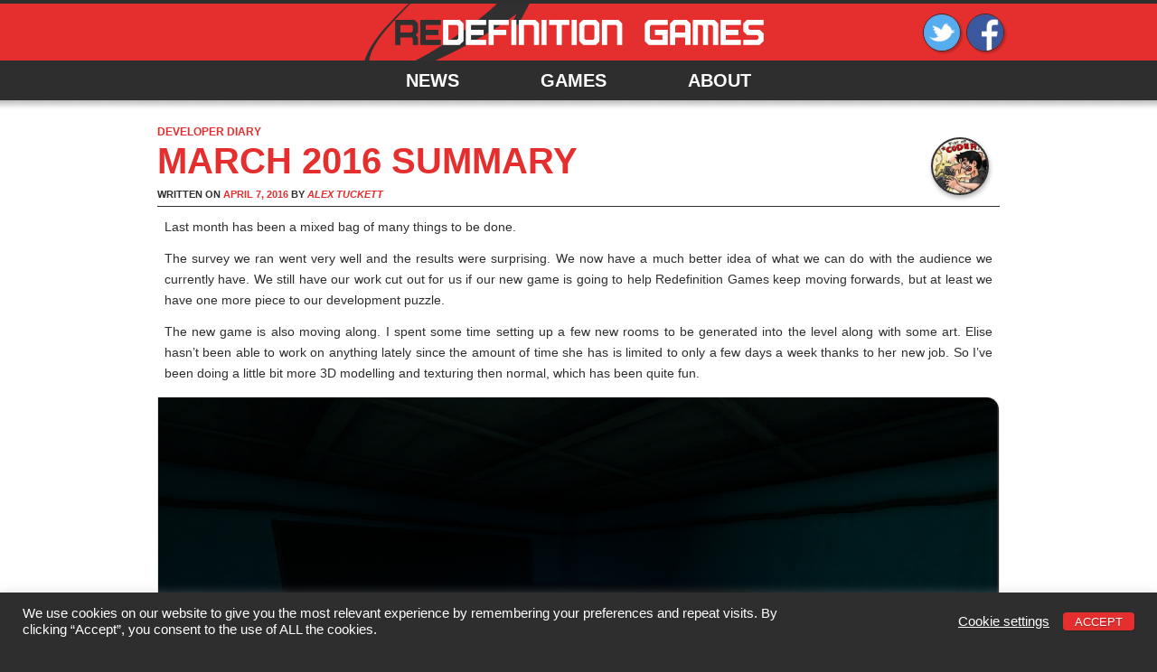

--- FILE ---
content_type: text/html; charset=UTF-8
request_url: https://redefinitiongames.com/2016/04/07/march-2016-summary/
body_size: 22681
content:

<!DOCTYPE html>

<html lang="en-US" itemscope itemtype="https://schema.org/WebPage">
<head>
	<title>March 2016 Summary | Redefinition Games</title>

	<!--[if lt IE 9]>
	<script src="https://redefinitiongames.com/wp-content/themes/redefined2018/js/html5shiv.js"></script>
<![endif]-->		<!-- general meta -->
	<meta charset="UTF-8" />
	<meta http-equiv="X-UA-Compatible" content="IE=edge" />
	<meta name="name" content="March 2016 Summary | Redefinition Games" />
		<meta name="author" itemprop="author" content="Alex Tuckett" />
		<meta name="description" content="Last month has been a mixed bag of many things to be done. The survey we ran went very well and the results were surprising. We now have a much better [...]" />
	<meta name="viewport" content="width=device-width" />
	<meta name="url" content="https://redefinitiongames.com/2016/04/07/march-2016-summary/" />
	<meta name="copyright" content="Copyright &copy; Redefinition Games 2026. All Rights Reserved." />
	
	
<!-- open graph meta -->
<meta property="og:locale" content="en_US" />
<meta property="og:title" content="March 2016 Summary | Redefinition Games" />

	<meta property="og:type" content="article" />
	<meta property="og:updated_time" content="2016-04-07 23:03:47" />
	<meta property="article:published_time" content="2016-04-07 23:03:47" />
	<meta property="article:modified_time" content="2016-04-07 23:03:47" />
	<meta property="article:section" content="Blog" />
	<meta property="article:tag" content="AI;PGC;Work In Progress" />
<meta property="og:description" content="Last month has been a mixed bag of many things to be done. The survey we ran went very well and the results were surprising. We now have a much [...]" />
<meta property="og:url" content="https://redefinitiongames.com/2016/04/07/march-2016-summary/" />
<meta property="og:site_name" content="Redefinition Games" />
<meta property="og:image" content="https://redefinitiongames.com/wp-content/uploads/2016/04/atmos_classroom-1.jpg" />
	

<!-- twitter meta -->

<meta name="twitter:site" content="@RedefGames" />
<meta name="twitter:creator" content="@VeryThiefLike" />
<meta name="twitter:card" content="summary_large_image" />
<meta name="twitter:title" content="March 2016 Summary | Redefinition Games" />
<meta name="twitter:description" content="Last month has been a mixed bag of many things to be done. The survey we ran went very well and the results were surprising. We now have a much better idea of what we can do with the audience we [...]" />
<meta name="twitter:image" content="https://redefinitiongames.com/wp-content/uploads/2016/04/atmos_classroom-1.jpg" />
<meta name="twitter:url" content="https://redefinitiongames.com/2016/04/07/march-2016-summary/" />

<!-- Google+ authorship and publisher meta -->
<link rel="author" href="https://plus.google.com/+RedefinitionGames/posts" />
<link rel="publisher" href="https://plus.google.com/+RedefinitionGames" />

		<meta itemprop="dateModified" content="2016-04-07 23:03:47" />
	<meta itemprop="datePublished" content="2016-04-07 23:03:47" />	

<!-- facebook meta -->
<meta property="fb:app_id" content="206816476057978" />

<!-- other meta -->
<meta name="sitelock-site-verification" content="1426" />

	
<!-- ARTICLE MARK-UP-->
<!-- Google+ Schema.org markup -->
<meta itemprop="name" content="March 2016 Summary | Redefinition Games"/>
<meta itemprop="description" content="Last month has been a mixed bag of many things to be done. The survey we ran went very well and the results were surprising. We now have a much better idea of what we can do with the audience we [...]" />
<meta itemprop="image" content="https://redefinitiongames.com/wp-content/uploads/2016/04/atmos_classroom-1.jpg" />
	
<script type="application/ld+json">
{
	"@context": "http://schema.org",
	"@type": "BlogPosting",
	"mainEntityOfPage":{
		"@type":"WebPage",
		"@id":"https://redefinitiongames.com/2016/04/07/march-2016-summary/"
	},
  	"headline": "March 2016 Summary | Redefinition Games",
  	"description": "Last month has been a mixed bag of many things to be done. The survey we ran went very well and the results were surprising. We now have a much better idea of what we can do with the audience we [...]",
  	"image": {
		"@type": "ImageObject",
		"url": "https://redefinitiongames.com/wp-content/uploads/2016/04/atmos_classroom-1.jpg",
		"width": 300,
		"height": 200  	},
  	"datePublished": "2016-04-07 23:03:47",
  	"dateModified": "2016-04-07 23:03:47",
  	"author": {
		"@type": "Person",
		"name": "Alex Tuckett"
  	},
	"publisher": {
		"@type": "Organization",
		"name": "Redefinition Games",
		"logo": {
			"@type":"ImageObject",
	  		"url":"https://redefinitiongames.com/wp-content/themes/redefined2018/images/redefinitionGames_logo.png"
		}
  	}
}
</script>	
	<meta name='robots' content='max-image-preview:large' />
	<style>img:is([sizes="auto" i], [sizes^="auto," i]) { contain-intrinsic-size: 3000px 1500px }</style>
	<!-- Jetpack Site Verification Tags -->
<meta name="google-site-verification" content="Ul8p2JVOa0KTexjCXn1FU2_uXhFff7Vxwp3sfljRN0A" />
<meta name="p:domain_verify" content="a9370d51d6707b57509c1bb50a4f9cfc" />
<meta name="yandex-verification" content="2e420cb994e7c237" />
<link rel='dns-prefetch' href='//stats.wp.com' />
<link rel='dns-prefetch' href='//v0.wordpress.com' />
<link rel='dns-prefetch' href='//widgets.wp.com' />
<link rel='dns-prefetch' href='//s0.wp.com' />
<link rel='dns-prefetch' href='//0.gravatar.com' />
<link rel='dns-prefetch' href='//1.gravatar.com' />
<link rel='dns-prefetch' href='//2.gravatar.com' />
<link rel="alternate" type="application/rss+xml" title="Redefinition Games &raquo; Feed" href="https://redefinitiongames.com/feed/" />
<link rel="alternate" type="application/rss+xml" title="Redefinition Games &raquo; Comments Feed" href="https://redefinitiongames.com/comments/feed/" />
<link rel="alternate" type="application/rss+xml" title="Redefinition Games &raquo; March 2016 Summary Comments Feed" href="https://redefinitiongames.com/2016/04/07/march-2016-summary/feed/" />
<script type="text/javascript">
/* <![CDATA[ */
window._wpemojiSettings = {"baseUrl":"https:\/\/s.w.org\/images\/core\/emoji\/16.0.1\/72x72\/","ext":".png","svgUrl":"https:\/\/s.w.org\/images\/core\/emoji\/16.0.1\/svg\/","svgExt":".svg","source":{"concatemoji":"https:\/\/redefinitiongames.com\/wp-includes\/js\/wp-emoji-release.min.js?ver=6.8.3"}};
/*! This file is auto-generated */
!function(s,n){var o,i,e;function c(e){try{var t={supportTests:e,timestamp:(new Date).valueOf()};sessionStorage.setItem(o,JSON.stringify(t))}catch(e){}}function p(e,t,n){e.clearRect(0,0,e.canvas.width,e.canvas.height),e.fillText(t,0,0);var t=new Uint32Array(e.getImageData(0,0,e.canvas.width,e.canvas.height).data),a=(e.clearRect(0,0,e.canvas.width,e.canvas.height),e.fillText(n,0,0),new Uint32Array(e.getImageData(0,0,e.canvas.width,e.canvas.height).data));return t.every(function(e,t){return e===a[t]})}function u(e,t){e.clearRect(0,0,e.canvas.width,e.canvas.height),e.fillText(t,0,0);for(var n=e.getImageData(16,16,1,1),a=0;a<n.data.length;a++)if(0!==n.data[a])return!1;return!0}function f(e,t,n,a){switch(t){case"flag":return n(e,"\ud83c\udff3\ufe0f\u200d\u26a7\ufe0f","\ud83c\udff3\ufe0f\u200b\u26a7\ufe0f")?!1:!n(e,"\ud83c\udde8\ud83c\uddf6","\ud83c\udde8\u200b\ud83c\uddf6")&&!n(e,"\ud83c\udff4\udb40\udc67\udb40\udc62\udb40\udc65\udb40\udc6e\udb40\udc67\udb40\udc7f","\ud83c\udff4\u200b\udb40\udc67\u200b\udb40\udc62\u200b\udb40\udc65\u200b\udb40\udc6e\u200b\udb40\udc67\u200b\udb40\udc7f");case"emoji":return!a(e,"\ud83e\udedf")}return!1}function g(e,t,n,a){var r="undefined"!=typeof WorkerGlobalScope&&self instanceof WorkerGlobalScope?new OffscreenCanvas(300,150):s.createElement("canvas"),o=r.getContext("2d",{willReadFrequently:!0}),i=(o.textBaseline="top",o.font="600 32px Arial",{});return e.forEach(function(e){i[e]=t(o,e,n,a)}),i}function t(e){var t=s.createElement("script");t.src=e,t.defer=!0,s.head.appendChild(t)}"undefined"!=typeof Promise&&(o="wpEmojiSettingsSupports",i=["flag","emoji"],n.supports={everything:!0,everythingExceptFlag:!0},e=new Promise(function(e){s.addEventListener("DOMContentLoaded",e,{once:!0})}),new Promise(function(t){var n=function(){try{var e=JSON.parse(sessionStorage.getItem(o));if("object"==typeof e&&"number"==typeof e.timestamp&&(new Date).valueOf()<e.timestamp+604800&&"object"==typeof e.supportTests)return e.supportTests}catch(e){}return null}();if(!n){if("undefined"!=typeof Worker&&"undefined"!=typeof OffscreenCanvas&&"undefined"!=typeof URL&&URL.createObjectURL&&"undefined"!=typeof Blob)try{var e="postMessage("+g.toString()+"("+[JSON.stringify(i),f.toString(),p.toString(),u.toString()].join(",")+"));",a=new Blob([e],{type:"text/javascript"}),r=new Worker(URL.createObjectURL(a),{name:"wpTestEmojiSupports"});return void(r.onmessage=function(e){c(n=e.data),r.terminate(),t(n)})}catch(e){}c(n=g(i,f,p,u))}t(n)}).then(function(e){for(var t in e)n.supports[t]=e[t],n.supports.everything=n.supports.everything&&n.supports[t],"flag"!==t&&(n.supports.everythingExceptFlag=n.supports.everythingExceptFlag&&n.supports[t]);n.supports.everythingExceptFlag=n.supports.everythingExceptFlag&&!n.supports.flag,n.DOMReady=!1,n.readyCallback=function(){n.DOMReady=!0}}).then(function(){return e}).then(function(){var e;n.supports.everything||(n.readyCallback(),(e=n.source||{}).concatemoji?t(e.concatemoji):e.wpemoji&&e.twemoji&&(t(e.twemoji),t(e.wpemoji)))}))}((window,document),window._wpemojiSettings);
/* ]]> */
</script>

<link rel='stylesheet' id='style_main-css' href='https://redefinitiongames.com/wp-content/plugins/wp-gif-player/style.css?ver=1481792735' type='text/css' media='all' />
<link rel='stylesheet' id='ProjectsGallery-css' href='https://redefinitiongames.com/wp-content/plugins/project-gallery/project-gallery-style.css?ver=3.9.2' type='text/css' media='' />
<style id='wp-emoji-styles-inline-css' type='text/css'>

	img.wp-smiley, img.emoji {
		display: inline !important;
		border: none !important;
		box-shadow: none !important;
		height: 1em !important;
		width: 1em !important;
		margin: 0 0.07em !important;
		vertical-align: -0.1em !important;
		background: none !important;
		padding: 0 !important;
	}
</style>
<link rel='stylesheet' id='wp-block-library-css' href='https://redefinitiongames.com/wp-includes/css/dist/block-library/style.min.css?ver=6.8.3' type='text/css' media='all' />
<style id='classic-theme-styles-inline-css' type='text/css'>
/*! This file is auto-generated */
.wp-block-button__link{color:#fff;background-color:#32373c;border-radius:9999px;box-shadow:none;text-decoration:none;padding:calc(.667em + 2px) calc(1.333em + 2px);font-size:1.125em}.wp-block-file__button{background:#32373c;color:#fff;text-decoration:none}
</style>
<link rel='stylesheet' id='mediaelement-css' href='https://redefinitiongames.com/wp-includes/js/mediaelement/mediaelementplayer-legacy.min.css?ver=4.2.17' type='text/css' media='all' />
<link rel='stylesheet' id='wp-mediaelement-css' href='https://redefinitiongames.com/wp-includes/js/mediaelement/wp-mediaelement.min.css?ver=6.8.3' type='text/css' media='all' />
<style id='jetpack-sharing-buttons-style-inline-css' type='text/css'>
.jetpack-sharing-buttons__services-list{display:flex;flex-direction:row;flex-wrap:wrap;gap:0;list-style-type:none;margin:5px;padding:0}.jetpack-sharing-buttons__services-list.has-small-icon-size{font-size:12px}.jetpack-sharing-buttons__services-list.has-normal-icon-size{font-size:16px}.jetpack-sharing-buttons__services-list.has-large-icon-size{font-size:24px}.jetpack-sharing-buttons__services-list.has-huge-icon-size{font-size:36px}@media print{.jetpack-sharing-buttons__services-list{display:none!important}}.editor-styles-wrapper .wp-block-jetpack-sharing-buttons{gap:0;padding-inline-start:0}ul.jetpack-sharing-buttons__services-list.has-background{padding:1.25em 2.375em}
</style>
<style id='global-styles-inline-css' type='text/css'>
:root{--wp--preset--aspect-ratio--square: 1;--wp--preset--aspect-ratio--4-3: 4/3;--wp--preset--aspect-ratio--3-4: 3/4;--wp--preset--aspect-ratio--3-2: 3/2;--wp--preset--aspect-ratio--2-3: 2/3;--wp--preset--aspect-ratio--16-9: 16/9;--wp--preset--aspect-ratio--9-16: 9/16;--wp--preset--color--black: #000000;--wp--preset--color--cyan-bluish-gray: #abb8c3;--wp--preset--color--white: #ffffff;--wp--preset--color--pale-pink: #f78da7;--wp--preset--color--vivid-red: #cf2e2e;--wp--preset--color--luminous-vivid-orange: #ff6900;--wp--preset--color--luminous-vivid-amber: #fcb900;--wp--preset--color--light-green-cyan: #7bdcb5;--wp--preset--color--vivid-green-cyan: #00d084;--wp--preset--color--pale-cyan-blue: #8ed1fc;--wp--preset--color--vivid-cyan-blue: #0693e3;--wp--preset--color--vivid-purple: #9b51e0;--wp--preset--gradient--vivid-cyan-blue-to-vivid-purple: linear-gradient(135deg,rgba(6,147,227,1) 0%,rgb(155,81,224) 100%);--wp--preset--gradient--light-green-cyan-to-vivid-green-cyan: linear-gradient(135deg,rgb(122,220,180) 0%,rgb(0,208,130) 100%);--wp--preset--gradient--luminous-vivid-amber-to-luminous-vivid-orange: linear-gradient(135deg,rgba(252,185,0,1) 0%,rgba(255,105,0,1) 100%);--wp--preset--gradient--luminous-vivid-orange-to-vivid-red: linear-gradient(135deg,rgba(255,105,0,1) 0%,rgb(207,46,46) 100%);--wp--preset--gradient--very-light-gray-to-cyan-bluish-gray: linear-gradient(135deg,rgb(238,238,238) 0%,rgb(169,184,195) 100%);--wp--preset--gradient--cool-to-warm-spectrum: linear-gradient(135deg,rgb(74,234,220) 0%,rgb(151,120,209) 20%,rgb(207,42,186) 40%,rgb(238,44,130) 60%,rgb(251,105,98) 80%,rgb(254,248,76) 100%);--wp--preset--gradient--blush-light-purple: linear-gradient(135deg,rgb(255,206,236) 0%,rgb(152,150,240) 100%);--wp--preset--gradient--blush-bordeaux: linear-gradient(135deg,rgb(254,205,165) 0%,rgb(254,45,45) 50%,rgb(107,0,62) 100%);--wp--preset--gradient--luminous-dusk: linear-gradient(135deg,rgb(255,203,112) 0%,rgb(199,81,192) 50%,rgb(65,88,208) 100%);--wp--preset--gradient--pale-ocean: linear-gradient(135deg,rgb(255,245,203) 0%,rgb(182,227,212) 50%,rgb(51,167,181) 100%);--wp--preset--gradient--electric-grass: linear-gradient(135deg,rgb(202,248,128) 0%,rgb(113,206,126) 100%);--wp--preset--gradient--midnight: linear-gradient(135deg,rgb(2,3,129) 0%,rgb(40,116,252) 100%);--wp--preset--font-size--small: 13px;--wp--preset--font-size--medium: 20px;--wp--preset--font-size--large: 36px;--wp--preset--font-size--x-large: 42px;--wp--preset--spacing--20: 0.44rem;--wp--preset--spacing--30: 0.67rem;--wp--preset--spacing--40: 1rem;--wp--preset--spacing--50: 1.5rem;--wp--preset--spacing--60: 2.25rem;--wp--preset--spacing--70: 3.38rem;--wp--preset--spacing--80: 5.06rem;--wp--preset--shadow--natural: 6px 6px 9px rgba(0, 0, 0, 0.2);--wp--preset--shadow--deep: 12px 12px 50px rgba(0, 0, 0, 0.4);--wp--preset--shadow--sharp: 6px 6px 0px rgba(0, 0, 0, 0.2);--wp--preset--shadow--outlined: 6px 6px 0px -3px rgba(255, 255, 255, 1), 6px 6px rgba(0, 0, 0, 1);--wp--preset--shadow--crisp: 6px 6px 0px rgba(0, 0, 0, 1);}:where(.is-layout-flex){gap: 0.5em;}:where(.is-layout-grid){gap: 0.5em;}body .is-layout-flex{display: flex;}.is-layout-flex{flex-wrap: wrap;align-items: center;}.is-layout-flex > :is(*, div){margin: 0;}body .is-layout-grid{display: grid;}.is-layout-grid > :is(*, div){margin: 0;}:where(.wp-block-columns.is-layout-flex){gap: 2em;}:where(.wp-block-columns.is-layout-grid){gap: 2em;}:where(.wp-block-post-template.is-layout-flex){gap: 1.25em;}:where(.wp-block-post-template.is-layout-grid){gap: 1.25em;}.has-black-color{color: var(--wp--preset--color--black) !important;}.has-cyan-bluish-gray-color{color: var(--wp--preset--color--cyan-bluish-gray) !important;}.has-white-color{color: var(--wp--preset--color--white) !important;}.has-pale-pink-color{color: var(--wp--preset--color--pale-pink) !important;}.has-vivid-red-color{color: var(--wp--preset--color--vivid-red) !important;}.has-luminous-vivid-orange-color{color: var(--wp--preset--color--luminous-vivid-orange) !important;}.has-luminous-vivid-amber-color{color: var(--wp--preset--color--luminous-vivid-amber) !important;}.has-light-green-cyan-color{color: var(--wp--preset--color--light-green-cyan) !important;}.has-vivid-green-cyan-color{color: var(--wp--preset--color--vivid-green-cyan) !important;}.has-pale-cyan-blue-color{color: var(--wp--preset--color--pale-cyan-blue) !important;}.has-vivid-cyan-blue-color{color: var(--wp--preset--color--vivid-cyan-blue) !important;}.has-vivid-purple-color{color: var(--wp--preset--color--vivid-purple) !important;}.has-black-background-color{background-color: var(--wp--preset--color--black) !important;}.has-cyan-bluish-gray-background-color{background-color: var(--wp--preset--color--cyan-bluish-gray) !important;}.has-white-background-color{background-color: var(--wp--preset--color--white) !important;}.has-pale-pink-background-color{background-color: var(--wp--preset--color--pale-pink) !important;}.has-vivid-red-background-color{background-color: var(--wp--preset--color--vivid-red) !important;}.has-luminous-vivid-orange-background-color{background-color: var(--wp--preset--color--luminous-vivid-orange) !important;}.has-luminous-vivid-amber-background-color{background-color: var(--wp--preset--color--luminous-vivid-amber) !important;}.has-light-green-cyan-background-color{background-color: var(--wp--preset--color--light-green-cyan) !important;}.has-vivid-green-cyan-background-color{background-color: var(--wp--preset--color--vivid-green-cyan) !important;}.has-pale-cyan-blue-background-color{background-color: var(--wp--preset--color--pale-cyan-blue) !important;}.has-vivid-cyan-blue-background-color{background-color: var(--wp--preset--color--vivid-cyan-blue) !important;}.has-vivid-purple-background-color{background-color: var(--wp--preset--color--vivid-purple) !important;}.has-black-border-color{border-color: var(--wp--preset--color--black) !important;}.has-cyan-bluish-gray-border-color{border-color: var(--wp--preset--color--cyan-bluish-gray) !important;}.has-white-border-color{border-color: var(--wp--preset--color--white) !important;}.has-pale-pink-border-color{border-color: var(--wp--preset--color--pale-pink) !important;}.has-vivid-red-border-color{border-color: var(--wp--preset--color--vivid-red) !important;}.has-luminous-vivid-orange-border-color{border-color: var(--wp--preset--color--luminous-vivid-orange) !important;}.has-luminous-vivid-amber-border-color{border-color: var(--wp--preset--color--luminous-vivid-amber) !important;}.has-light-green-cyan-border-color{border-color: var(--wp--preset--color--light-green-cyan) !important;}.has-vivid-green-cyan-border-color{border-color: var(--wp--preset--color--vivid-green-cyan) !important;}.has-pale-cyan-blue-border-color{border-color: var(--wp--preset--color--pale-cyan-blue) !important;}.has-vivid-cyan-blue-border-color{border-color: var(--wp--preset--color--vivid-cyan-blue) !important;}.has-vivid-purple-border-color{border-color: var(--wp--preset--color--vivid-purple) !important;}.has-vivid-cyan-blue-to-vivid-purple-gradient-background{background: var(--wp--preset--gradient--vivid-cyan-blue-to-vivid-purple) !important;}.has-light-green-cyan-to-vivid-green-cyan-gradient-background{background: var(--wp--preset--gradient--light-green-cyan-to-vivid-green-cyan) !important;}.has-luminous-vivid-amber-to-luminous-vivid-orange-gradient-background{background: var(--wp--preset--gradient--luminous-vivid-amber-to-luminous-vivid-orange) !important;}.has-luminous-vivid-orange-to-vivid-red-gradient-background{background: var(--wp--preset--gradient--luminous-vivid-orange-to-vivid-red) !important;}.has-very-light-gray-to-cyan-bluish-gray-gradient-background{background: var(--wp--preset--gradient--very-light-gray-to-cyan-bluish-gray) !important;}.has-cool-to-warm-spectrum-gradient-background{background: var(--wp--preset--gradient--cool-to-warm-spectrum) !important;}.has-blush-light-purple-gradient-background{background: var(--wp--preset--gradient--blush-light-purple) !important;}.has-blush-bordeaux-gradient-background{background: var(--wp--preset--gradient--blush-bordeaux) !important;}.has-luminous-dusk-gradient-background{background: var(--wp--preset--gradient--luminous-dusk) !important;}.has-pale-ocean-gradient-background{background: var(--wp--preset--gradient--pale-ocean) !important;}.has-electric-grass-gradient-background{background: var(--wp--preset--gradient--electric-grass) !important;}.has-midnight-gradient-background{background: var(--wp--preset--gradient--midnight) !important;}.has-small-font-size{font-size: var(--wp--preset--font-size--small) !important;}.has-medium-font-size{font-size: var(--wp--preset--font-size--medium) !important;}.has-large-font-size{font-size: var(--wp--preset--font-size--large) !important;}.has-x-large-font-size{font-size: var(--wp--preset--font-size--x-large) !important;}
:where(.wp-block-post-template.is-layout-flex){gap: 1.25em;}:where(.wp-block-post-template.is-layout-grid){gap: 1.25em;}
:where(.wp-block-columns.is-layout-flex){gap: 2em;}:where(.wp-block-columns.is-layout-grid){gap: 2em;}
:root :where(.wp-block-pullquote){font-size: 1.5em;line-height: 1.6;}
</style>
<link rel='stylesheet' id='cookie-law-info-css' href='https://redefinitiongames.com/wp-content/plugins/cookie-law-info/legacy/public/css/cookie-law-info-public.css?ver=3.3.5' type='text/css' media='all' />
<link rel='stylesheet' id='cookie-law-info-gdpr-css' href='https://redefinitiongames.com/wp-content/plugins/cookie-law-info/legacy/public/css/cookie-law-info-gdpr.css?ver=3.3.5' type='text/css' media='all' />
<link rel='stylesheet' id='HTML5-Reset-css' href='https://redefinitiongames.com/wp-content/themes/redefined2018/css/reset.css?ver=6.8.3' type='text/css' media='' />
<link rel='stylesheet' id='Genericon-css' href='https://redefinitiongames.com/wp-content/themes/redefined2018/css/genericons.css?ver=6.8.3' type='text/css' media='' />
<link rel='stylesheet' id='Magnific-Popup-css' href='https://redefinitiongames.com/wp-content/themes/redefined2018/css/magnific-popup.css?ver=6.8.3' type='text/css' media='' />
<link rel='stylesheet' id='Redefined-css' href='https://redefinitiongames.com/wp-content/themes/redefined2018/style.css?ver=6.8.3' type='text/css' media='' />
<link rel='stylesheet' id='jetpack_likes-css' href='https://redefinitiongames.com/wp-content/plugins/jetpack/modules/likes/style.css?ver=15.4' type='text/css' media='all' />
<link rel='stylesheet' id='youtube-channel-gallery-css' href='https://redefinitiongames.com/wp-content/plugins/youtube-channel-gallery/styles.css?ver=6.8.3' type='text/css' media='all' />
<link rel='stylesheet' id='jquery.magnific-popup-css' href='https://redefinitiongames.com/wp-content/plugins/youtube-channel-gallery/magnific-popup.css?ver=6.8.3' type='text/css' media='all' />
<link rel='stylesheet' id='sharedaddy-css' href='https://redefinitiongames.com/wp-content/plugins/jetpack/modules/sharedaddy/sharing.css?ver=15.4' type='text/css' media='all' />
<link rel='stylesheet' id='social-logos-css' href='https://redefinitiongames.com/wp-content/plugins/jetpack/_inc/social-logos/social-logos.min.css?ver=15.4' type='text/css' media='all' />
<script type="text/javascript" src="https://redefinitiongames.com/wp-content/themes/redefined2018/js/jquery-2.2.1.min.js?ver=2.2.1" id="jquery-js"></script>
<script type="text/javascript" id="cookie-law-info-js-extra">
/* <![CDATA[ */
var Cli_Data = {"nn_cookie_ids":[],"cookielist":[],"non_necessary_cookies":[],"ccpaEnabled":"","ccpaRegionBased":"","ccpaBarEnabled":"","strictlyEnabled":["necessary","obligatoire"],"ccpaType":"gdpr","js_blocking":"1","custom_integration":"","triggerDomRefresh":"","secure_cookies":""};
var cli_cookiebar_settings = {"animate_speed_hide":"500","animate_speed_show":"500","background":"#2e2e2e","border":"#b1a6a6c2","border_on":"","button_1_button_colour":"#e52e2e","button_1_button_hover":"#b72525","button_1_link_colour":"#ffffff","button_1_as_button":"1","button_1_new_win":"","button_2_button_colour":"#333","button_2_button_hover":"#292929","button_2_link_colour":"#444","button_2_as_button":"","button_2_hidebar":"","button_3_button_colour":"#3566bb","button_3_button_hover":"#2a5296","button_3_link_colour":"#fff","button_3_as_button":"1","button_3_new_win":"","button_4_button_colour":"#000","button_4_button_hover":"#000000","button_4_link_colour":"#ffffff","button_4_as_button":"","button_7_button_colour":"#61a229","button_7_button_hover":"#4e8221","button_7_link_colour":"#fff","button_7_as_button":"1","button_7_new_win":"","font_family":"inherit","header_fix":"","notify_animate_hide":"1","notify_animate_show":"","notify_div_id":"#cookie-law-info-bar","notify_position_horizontal":"right","notify_position_vertical":"bottom","scroll_close":"","scroll_close_reload":"","accept_close_reload":"","reject_close_reload":"","showagain_tab":"","showagain_background":"#fff","showagain_border":"#000","showagain_div_id":"#cookie-law-info-again","showagain_x_position":"100px","text":"#ffffff","show_once_yn":"","show_once":"10000","logging_on":"","as_popup":"","popup_overlay":"1","bar_heading_text":"","cookie_bar_as":"banner","popup_showagain_position":"bottom-right","widget_position":"left"};
var log_object = {"ajax_url":"https:\/\/redefinitiongames.com\/wp-admin\/admin-ajax.php"};
/* ]]> */
</script>
<script type="text/javascript" src="https://redefinitiongames.com/wp-content/plugins/cookie-law-info/legacy/public/js/cookie-law-info-public.js?ver=3.3.5" id="cookie-law-info-js"></script>
<script type="text/javascript" src="https://redefinitiongames.com/wp-content/plugins/redefinition-plugin/js/redefinition.js?ver=1.0.0" id="RedefinitionGames-js"></script>
<script type="text/javascript" src="https://redefinitiongames.com/wp-content/themes/redefined2018/js/jquery.magnific-popup.min.js?ver=0.9.9" id="Magnific-Popup-js"></script>
<script type="text/javascript" src="https://redefinitiongames.com/wp-content/themes/redefined2018/js/jquery.collapse.js?ver=1.0.0" id="collapse-js"></script>
<link rel="https://api.w.org/" href="https://redefinitiongames.com/wp-json/" /><link rel="alternate" title="JSON" type="application/json" href="https://redefinitiongames.com/wp-json/wp/v2/posts/1543" /><link rel="EditURI" type="application/rsd+xml" title="RSD" href="https://redefinitiongames.com/xmlrpc.php?rsd" />
<meta name="generator" content="WordPress 6.8.3" />
<link rel="canonical" href="https://redefinitiongames.com/2016/04/07/march-2016-summary/" />
<link rel='shortlink' href='https://wp.me/p2VAbY-oT' />
<link rel="alternate" title="oEmbed (JSON)" type="application/json+oembed" href="https://redefinitiongames.com/wp-json/oembed/1.0/embed?url=https%3A%2F%2Fredefinitiongames.com%2F2016%2F04%2F07%2Fmarch-2016-summary%2F" />
<link rel="alternate" title="oEmbed (XML)" type="text/xml+oembed" href="https://redefinitiongames.com/wp-json/oembed/1.0/embed?url=https%3A%2F%2Fredefinitiongames.com%2F2016%2F04%2F07%2Fmarch-2016-summary%2F&#038;format=xml" />
	<style>img#wpstats{display:none}</style>
		
<!-- Jetpack Open Graph Tags -->
<meta property="og:type" content="article" />
<meta property="og:title" content="March 2016 Summary" />
<meta property="og:url" content="https://redefinitiongames.com/2016/04/07/march-2016-summary/" />
<meta property="og:description" content="Last month has been a mixed bag of many things to be done. The survey we ran went very well and the results were surprising. We now have a much better idea of what we can do with the audience we cu…" />
<meta property="article:published_time" content="2016-04-07T13:03:47+00:00" />
<meta property="article:modified_time" content="2016-04-07T13:03:47+00:00" />
<meta property="og:site_name" content="Redefinition Games" />
<meta property="og:image" content="https://redefinitiongames.com/wp-content/uploads/2016/04/atmos_classroom-1.jpg" />
<meta property="og:image:width" content="1081" />
<meta property="og:image:height" content="600" />
<meta property="og:image:alt" content="" />
<meta property="og:locale" content="en_US" />
<meta name="twitter:site" content="@RedefGames" />
<meta name="twitter:text:title" content="March 2016 Summary" />
<meta name="twitter:image" content="https://redefinitiongames.com/wp-content/uploads/2016/04/atmos_classroom-1.jpg?w=640" />
<meta name="twitter:card" content="summary_large_image" />

<!-- End Jetpack Open Graph Tags -->
<link rel="icon" href="https://redefinitiongames.com/wp-content/uploads/2016/03/cropped-redefinitionGames_square-32x32.png" sizes="32x32" />
<link rel="icon" href="https://redefinitiongames.com/wp-content/uploads/2016/03/cropped-redefinitionGames_square-192x192.png" sizes="192x192" />
<link rel="apple-touch-icon" href="https://redefinitiongames.com/wp-content/uploads/2016/03/cropped-redefinitionGames_square-180x180.png" />
<meta name="msapplication-TileImage" content="https://redefinitiongames.com/wp-content/uploads/2016/03/cropped-redefinitionGames_square-270x270.png" />

<script type='text/javascript' src='https://redefinitiongames.com/wp-content/plugins/wp-spamshield/js/jscripts.php'></script> 
	
	<link rel="pingback" href="https://redefinitiongames.com/xmlrpc.php" />
	<link rel="shortcut icon" type="image/x-icon" href="https://redefinitiongames.com/favicon.ico" /> 
	<link rel="icon" type="image/x-icon" href="https://redefinitiongames.com/favicon.ico" /> 
	<link ref="image_src" href="https://redefinitiongames.com/wp-content/themes/redefined2018/images/redefinitionfames_logo_gw.png" />	
	
		<script type="text/javascript">
	(function($) {
		$(document).ready(function(e) {
			$('.entry-content').each(function() {
				$(this).magnificPopup({
					delegate: '.wp-caption a',
					type: 'image', 
					gallery: {
						enabled: true,	
					}
				});
			});
		});
	})(jQuery);
	</script>
			</head>

<body class="wp-singular post-template-default single single-post postid-1543 single-format-standard wp-theme-redefined2018" role="document">
		<header id="header" role="banner">
		<div class="title container">
			<div class="logo">
				<a href="https://redefinitiongames.com" title="Redefinition Games">
					<img src="https://redefinitiongames.com/wp-content/themes/redefined2018/images/redefinitiongames_logo_gw.png" alt="Redefinition Games" />
				</a>
			</div>
				
			<div class="social">
				<span class="social-icon">
					<a href="https://twitter.com/RedefGames" title="@RedefGames">
						<img src="https://redefinitiongames.com/images/icons/twitter.png" alt="Twitter" />
					</a>
				</span>
				<span class="social-icon">
					<a href="https://www.facebook.com/RedefinitionGames" title="Visit Redefinition Games on Facebook">
						<img src="https://redefinitiongames.com/images/icons/facebook.png" alt="Facebook" />
					</a></span>
			</div>
		</div>
		
		<nav id="primary-nav" role="navigation">
			<div class="container"><ul id="menu-primary-navigation" class="menu"><li id="menu-item-1895" class="menu-item menu-item-type-post_type menu-item-object-page menu-item-has-children menu-item-1895"><a href="https://redefinitiongames.com/blog/">News</a>
<ul class="sub-menu">
	<li id="menu-item-1881" class="menu-item menu-item-type-post_type menu-item-object-page menu-item-1881"><a href="https://redefinitiongames.com/blog/">Blog</a></li>
	<li id="menu-item-2072" class="menu-item menu-item-type-post_type menu-item-object-page menu-item-2072"><a href="https://redefinitiongames.com/labs/">Labs</a></li>
	<li id="menu-item-1882" class="menu-item menu-item-type-post_type menu-item-object-page menu-item-1882"><a href="https://redefinitiongames.com/news/developer-diaries/">Developer Diaries</a></li>
</ul>
</li>
<li id="menu-item-1883" class="menu-item menu-item-type-post_type menu-item-object-page menu-item-has-children menu-item-1883"><a href="https://redefinitiongames.com/games/">Games</a>
<ul class="sub-menu">
	<li id="menu-item-1884" class="menu-item menu-item-type-post_type menu-item-object-page menu-item-1884"><a href="https://redefinitiongames.com/games/super-mega-jump-3d/">Super Mega Jump 3D</a></li>
	<li id="menu-item-1885" class="menu-item menu-item-type-post_type menu-item-object-page menu-item-1885"><a href="https://redefinitiongames.com/games/the-maze-keeper-of-doom/">The Maze – Keeper Of Doom</a></li>
	<li id="menu-item-1886" class="menu-item menu-item-type-post_type menu-item-object-page menu-item-1886"><a href="https://redefinitiongames.com/games/the-very-organized-thief/">The Very Organized Thief</a></li>
	<li id="menu-item-1887" class="menu-item menu-item-type-post_type menu-item-object-page menu-item-1887"><a href="https://redefinitiongames.com/games/minotaur-maze/">Minotaur Maze</a></li>
	<li id="menu-item-1888" class="menu-item menu-item-type-post_type menu-item-object-page menu-item-1888"><a href="https://redefinitiongames.com/games/chance/">Chance</a></li>
</ul>
</li>
<li id="menu-item-1889" class="menu-item menu-item-type-post_type menu-item-object-page menu-item-has-children menu-item-1889"><a href="https://redefinitiongames.com/about/">About</a>
<ul class="sub-menu">
	<li id="menu-item-1890" class="menu-item menu-item-type-post_type menu-item-object-page menu-item-1890"><a href="https://redefinitiongames.com/about/the-team/">The Team</a></li>
	<li id="menu-item-1921" class="menu-item menu-item-type-custom menu-item-object-custom menu-item-1921"><a href="https://redefinitiongames.com/presskit">Press Kit</a></li>
	<li id="menu-item-1919" class="menu-item menu-item-type-post_type menu-item-object-page menu-item-1919"><a href="https://redefinitiongames.com/jobs/">Jobs</a></li>
	<li id="menu-item-1920" class="menu-item menu-item-type-post_type menu-item-object-page menu-item-1920"><a href="https://redefinitiongames.com/legal/">Legal</a></li>
	<li id="menu-item-1892" class="menu-item menu-item-type-post_type menu-item-object-page menu-item-1892"><a href="https://redefinitiongames.com/faqs/">FAQs</a></li>
</ul>
</li>
</ul></div>		</nav>
	</header>
	
	<!-- PAGE CONTENT -->
	<main id="page" role="main">
	
				

		
		 
		<div id="single" class="content container">		<!--div id="single" class="page-content "-->
			<article class="content-box post-1543 post type-post status-publish format-standard has-post-thumbnail hentry category-developer-diary tag-ai tag-procedurally-generated-content tag-work-in-progress" id="post-1543" role="article">
		<header class="entry-header">
			<small class="entry-categories"><a href="https://redefinitiongames.com/category/developer-diary/" rel="category tag">Developer Diary</a></small>			
			<h1 class="entry-title">March 2016 Summary</h1>
			
	<!-- AVATAR -->
	<div class="entry-avatar staff"><a href="https://redefinitiongames.com/author/redefgamer/" title="Alex Tuckett"><img alt='' src='https://secure.gravatar.com/avatar/90cf23beda9c956bb7675762c7ebc1b3f2b8462b85ec40d3692fc55029d7a2e2?s=64&#038;d=mm&#038;r=g' srcset='https://secure.gravatar.com/avatar/90cf23beda9c956bb7675762c7ebc1b3f2b8462b85ec40d3692fc55029d7a2e2?s=128&#038;d=mm&#038;r=g 2x' class='avatar avatar-64 photo' height='64' width='64' loading='lazy' decoding='async'  style="border-color:#333333; background-color:#333333;" /></a></div>
				<div class="entry-info">
				<span>Written on <time class="entry-date updated">April 7, 2016</time> by <cite class="entry-author h-card"><a class="p-name u-uid author" href="https://redefinitiongames.com/author/redefgamer/" title="Alex Tuckett">Alex Tuckett</a></cite></span>
			</div>
			<hr />			
		</header>
		<div class="entry-content">
			<p>Last month has been a mixed bag of many things to be done.</p>
<p>The survey we ran went very well and the results were surprising. We now have a much better idea of what we can do with the audience we currently have. We still have our work cut out for us if our new game is going to help Redefinition Games keep moving forwards, but at least we have one more piece to our development puzzle.</p>
<p>The new game is also moving along. I spent some time setting up a few new rooms to be generated into the level along with some art. Elise hasn&#8217;t been able to work on anything lately since the amount of time she has is limited to only a few days a week thanks to her new job. So I&#8217;ve been doing a little bit more 3D modelling and texturing then normal, which has been quite fun.</p>
<div id="attachment_1564" class="wp-caption aligncenter" " style="max-width: 1081px"><a href="https://redefinitiongames.com/wp-content/uploads/2016/04/atmos_classroom-1.jpg" rel="attachment wp-att-1564"><img loading="lazy" decoding="async" src="https://redefinitiongames.com/wp-content/uploads/2016/04/atmos_classroom-1.jpg" alt="The placement of props and textures on walls is done procedurally. (WIP)" width="1081" height="600" class="size-full wp-image-1564" srcset="https://redefinitiongames.com/wp-content/uploads/2016/04/atmos_classroom-1.jpg 1081w, https://redefinitiongames.com/wp-content/uploads/2016/04/atmos_classroom-1-300x167.jpg 300w, https://redefinitiongames.com/wp-content/uploads/2016/04/atmos_classroom-1-768x426.jpg 768w, https://redefinitiongames.com/wp-content/uploads/2016/04/atmos_classroom-1-1024x568.jpg 1024w" sizes="auto, (max-width: 1081px) 100vw, 1081px" /></a><div class="wp-caption-text"><p>The placement of props and textures on walls is done procedurally. (WIP)</p></div></div>
<p>Part of setting up the new rooms is writing the algorithm which will place props into the room. Initially it was going to be limited to cells on a grid, but the spacing proved to be too weird for particular sets of props. I ended up coding a more flexible way to procedurally place props of various shapes and sizes using the cells (or a series of cells) as the boundaries for where objects could be placed and arranged into. As with anything new, it still needs a bit of work, but the current results are pretty satisfactory.</p>
<div id="attachment_1558" class="wp-caption aligncenter" " style="max-width: 1024px"><a href="https://redefinitiongames.com/wp-content/uploads/2016/04/prop_placement1.jpg" rel="attachment wp-att-1558"><img loading="lazy" decoding="async" src="https://redefinitiongames.com/wp-content/uploads/2016/04/prop_placement1-1024x568.jpg" alt="A test room placing props along walls and near doorways." width="1024" height="568" class="size-large wp-image-1558" srcset="https://redefinitiongames.com/wp-content/uploads/2016/04/prop_placement1-1024x568.jpg 1024w, https://redefinitiongames.com/wp-content/uploads/2016/04/prop_placement1-300x167.jpg 300w, https://redefinitiongames.com/wp-content/uploads/2016/04/prop_placement1-768x426.jpg 768w, https://redefinitiongames.com/wp-content/uploads/2016/04/prop_placement1.jpg 1081w" sizes="auto, (max-width: 1024px) 100vw, 1024px" /></a><div class="wp-caption-text"><p>A test room placing props along walls and near doorways.</p></div></div>
<div id="attachment_1559" class="wp-caption aligncenter" " style="max-width: 1024px"><a href="https://redefinitiongames.com/wp-content/uploads/2016/04/prop_placement1a.jpg" rel="attachment wp-att-1559"><img loading="lazy" decoding="async" src="https://redefinitiongames.com/wp-content/uploads/2016/04/prop_placement1a-1024x568.jpg" alt="The visual feedback in Unity from various components used to create and place objects in the room." width="1024" height="568" class="size-large wp-image-1559" srcset="https://redefinitiongames.com/wp-content/uploads/2016/04/prop_placement1a-1024x568.jpg 1024w, https://redefinitiongames.com/wp-content/uploads/2016/04/prop_placement1a-300x167.jpg 300w, https://redefinitiongames.com/wp-content/uploads/2016/04/prop_placement1a-768x426.jpg 768w, https://redefinitiongames.com/wp-content/uploads/2016/04/prop_placement1a.jpg 1081w" sizes="auto, (max-width: 1024px) 100vw, 1024px" /></a><div class="wp-caption-text"><p>The visual feedback in Unity from various components used to create and place objects in the room.</p></div></div>
<p>There&#8217;s been a number of improvements to the AI. I added some new animations for the AI to perform which has been much easier to set up compared to what it was like on TVOThief. I also dedicated some time to writing GUI and tools in Unity to make it simpler to work with. Hopefully this means we&#8217;ll be able to add more re-usable behaviours for the AI to perform with less work required, from both a coding and art perspective, and in the long term, use across multiple projects.</p>
<p>I also made an important paradigm shift in my understanding of GOAP, learning how the emergent behaviour actually comes into being. Something of which only made sense after sticking my head into the FEAR SDK.</p>
<p>I&#8217;ve had FEAR in my Steam library for some time now, and only found out a week ago it had an SDK with full source code. Source code which also contains the AI system, the one that brought Goal Oriented Action Planning to games. One of the difficulties with building a new system is knowing how something is put together is completely different to understanding how it works. The latter usually resulting in a significant amount of experimentation to come to grips with and to get it to work the way you want it to. The great thing about reviewing existing source code from a proven source is that you know it works.</p>
<p>Poking around the FEAR AI code helped with learning a few things that I&#8217;d been trying to understand through experimentation, which can be a little slow and frustrating sometimes. Examining the code helped fill in those blank spots in my knowledge which led to the changes I mentioned previously. </p>
<p>I don&#8217;t ever think our AI or the system itself is ever going to be as robust and thorough as FEAR&#8217;s, and it&#8217;s also structured very differently. But the insight has shown me that we&#8217;re on the right path, and that there is going to be a lot more code to be written as we build the AI into what we&#8217;re hoping it to be. </p>
<p>And if you haven&#8217;t played FEAR, I recommend you play it!</p>
<p>The website also has a new page in development, which will be the Roadmap page. It&#8217;s going to be an overview of what we&#8217;re currently focusing on and where we&#8217;re planning on going. It&#8217;s been a bit of a problem with some people playing The Very Organized Thief not understanding why we can&#8217;t work on it just yet, despite having talked about it regularly. Hopefully getting that page up will help make things a little clearer and obvious for those people, and everyone else.</p>
<p>And that&#8217;s last months summary for a few of the things I&#8217;ve been up to. </p>
<p>Until next months summary!</p>
<div class="sharedaddy sd-sharing-enabled"><div class="robots-nocontent sd-block sd-social sd-social-icon-text sd-sharing"><div class="sd-content"><ul><li class="share-twitter"><a rel="nofollow noopener noreferrer"
				data-shared="sharing-twitter-1543"
				class="share-twitter sd-button share-icon"
				href="https://redefinitiongames.com/2016/04/07/march-2016-summary/?share=twitter"
				target="_blank"
				aria-labelledby="sharing-twitter-1543">
				<span id="sharing-twitter-1543" hidden>Click to share on X (Opens in new window)</span>
				<span>X</span>
			</a></li><li class="share-facebook"><a rel="nofollow noopener noreferrer"
				data-shared="sharing-facebook-1543"
				class="share-facebook sd-button share-icon"
				href="https://redefinitiongames.com/2016/04/07/march-2016-summary/?share=facebook"
				target="_blank"
				aria-labelledby="sharing-facebook-1543">
				<span id="sharing-facebook-1543" hidden>Click to share on Facebook (Opens in new window)</span>
				<span>Facebook</span>
			</a></li><li class="share-pinterest"><a rel="nofollow noopener noreferrer"
				data-shared="sharing-pinterest-1543"
				class="share-pinterest sd-button share-icon"
				href="https://redefinitiongames.com/2016/04/07/march-2016-summary/?share=pinterest"
				target="_blank"
				aria-labelledby="sharing-pinterest-1543">
				<span id="sharing-pinterest-1543" hidden>Click to share on Pinterest (Opens in new window)</span>
				<span>Pinterest</span>
			</a></li><li class="share-tumblr"><a rel="nofollow noopener noreferrer"
				data-shared="sharing-tumblr-1543"
				class="share-tumblr sd-button share-icon"
				href="https://redefinitiongames.com/2016/04/07/march-2016-summary/?share=tumblr"
				target="_blank"
				aria-labelledby="sharing-tumblr-1543">
				<span id="sharing-tumblr-1543" hidden>Click to share on Tumblr (Opens in new window)</span>
				<span>Tumblr</span>
			</a></li><li class="share-reddit"><a rel="nofollow noopener noreferrer"
				data-shared="sharing-reddit-1543"
				class="share-reddit sd-button share-icon"
				href="https://redefinitiongames.com/2016/04/07/march-2016-summary/?share=reddit"
				target="_blank"
				aria-labelledby="sharing-reddit-1543">
				<span id="sharing-reddit-1543" hidden>Click to share on Reddit (Opens in new window)</span>
				<span>Reddit</span>
			</a></li><li class="share-end"></li></ul></div></div></div>		</div>
		<footer class="entry-footer">
			<hr />		
		<div class="entry-tags"><small>Tagged in: <a href="https://redefinitiongames.com/tag/ai/" rel="tag">AI</a>, <a href="https://redefinitiongames.com/tag/procedurally-generated-content/" rel="tag">PGC</a>, <a href="https://redefinitiongames.com/tag/work-in-progress/" rel="tag">Work In Progress</a></small></div>					<div id="sharing"></div>
			<script type="text/javascript">
			(function($) {
				$(document).ready(function() {
					var share = $('.sharedaddy').detach();
					$('#sharing').html(share);
				});
			})(jQuery);
			</script>
					<div class="subscription-widget"><div class="jetpack_subscription_widget"><h2 class="widgettitle">Subscribe to Blog via Email</h2>
			<div class="wp-block-jetpack-subscriptions__container">
			<form action="#" method="post" accept-charset="utf-8" id="subscribe-blog-1"
				data-blog="43276494"
				data-post_access_level="everybody" >
									<div id="subscribe-text"><p>Enter your email address to subscribe to this blog and receive notifications of new posts by email.</p>
</div>
										<p id="subscribe-email">
						<label id="jetpack-subscribe-label"
							class="screen-reader-text"
							for="subscribe-field-1">
							Email Address						</label>
						<input type="email" name="email" autocomplete="email" required="required"
																					value=""
							id="subscribe-field-1"
							placeholder="Email Address"
						/>
					</p>

					<p id="subscribe-submit"
											>
						<input type="hidden" name="action" value="subscribe"/>
						<input type="hidden" name="source" value="https://redefinitiongames.com/2016/04/07/march-2016-summary/"/>
						<input type="hidden" name="sub-type" value="widget"/>
						<input type="hidden" name="redirect_fragment" value="subscribe-blog-1"/>
						<input type="hidden" id="_wpnonce" name="_wpnonce" value="d8ff825319" /><input type="hidden" name="_wp_http_referer" value="/2016/04/07/march-2016-summary/" />						<button type="submit"
															class="wp-block-button__link"
																						style="margin: 0; margin-left: 0px;"
														name="jetpack_subscriptions_widget"
						>
							Subscribe						</button>
					</p>
							</form>
						</div>
			
</div></div>					</footer>
	</article>		
			
		<footer class="page-footer">
			<nav class="posts-navigation" role="navigation">	<span class="post-navigation-prev"><a href="https://redefinitiongames.com/2016/03/26/the-survey-has-ended/" rel="prev"><span class="meta-prev">&laquo;</span> Prev Post</a></span>  <span class="post-navigation-seperator genericon genericon-dot"></span>	<span class="post-navigation-next"><a href="https://redefinitiongames.com/2016/04/25/environment-art-for-new-game/" rel="next">Next Post <span class="meta-next">&raquo;</span></a></span></nav>		</footer>
		<div class="kofi center">
	<img src="https://redefinitiongames.com/wp-content/themes/redefined2018/images/kofi_coffee.gif" alt="Ko-fi Coffee" />
	
<noscript>
	<div id="pun" class="coffee-pun">Our random coffee puns run on Javascript... ...that's not a pun!</div>
</noscript>
<script type="text/javascript" src="https://redefinitiongames.com/wp-content/themes/redefined2018/coffee/coffee.js"></script>
<script type="text/javascript">CoffeePun.get('pun', 'https://redefinitiongames.com/wp-content/themes/redefined2018/coffee/pun.php');</script>
<div id="pun" class="coffee-pun"></div>

	<div>
		<noscript>
			<a href="http://ko-fi.com/L3L6G1PE" title="Support Us on Ko-fi" class="kofi-static-button">
				<img src="https://ko-fi.com/img/cuplogo.svg" class="kofiimg">
				<span class="kofitext">Support Us on Ko-fi</span>
			</a>
		</noscript>
		<script type='text/javascript' src='https://ko-fi.com/widgets/widget_2.js'></script><script type='text/javascript'>kofiwidget2.init('Support Us on Ko-fi', '#46b798', 'L3L6G1PE');kofiwidget2.draw();</script> 
	</div>
</div>

<section id="comments" class="content container">

	<header class="comments-header">
		<h3>4 Responses</h3>
	</header>

	<div class="comment-list">
			<ul id="comment-1315" class="comment even thread-even depth-1 parent">
		<article id="comment-1315" class="comment-body">
				<header class="comment-header">
						<div class="comment-author vcard">
							<img alt='' src='https://secure.gravatar.com/avatar/9a64a230e7321c21f9aa609044f2aa942eb5e04b8e4b3497ab5506ef3875a2fd?s=48&#038;d=mm&#038;r=g' srcset='https://secure.gravatar.com/avatar/9a64a230e7321c21f9aa609044f2aa942eb5e04b8e4b3497ab5506ef3875a2fd?s=96&#038;d=mm&#038;r=g 2x' class='avatar avatar-48 photo' height='48' width='48' loading='lazy' decoding='async'/>							<div class="comment-details">
								<div><cite class="comment-author vcard">cakeblock941</cite> <span class="says">says</span></div>
								<div>on <time class="comment-date" datetime="2016-04-08T07:06:28+10:00">April 8, 2016 at 7:06 am</time>
							</div>
						</div><!-- .comment-author -->

										</header><!-- .comment-meta -->

				<div class="comment-content">
					<p>Looks like you&#8217;re doing some great progress! Can&#8217;t wait to see some new screenshots and gameplay! :)</p>
				</div><!-- .comment-content -->

				<footer class="comment-footer">
					<span class="reply"></span>
						
				</footer><!-- .reply -->
		</article><!-- .comment-body -->
		<hr />
	</ul>
	<ul class="children">
	<ul id="comment-1316" class="comment byuser comment-author-redefgamer bypostauthor odd alt depth-2">
		<article id="comment-1316" class="comment-body">
				<header class="comment-header">
						<div class="comment-author vcard">
							<img alt='' src='https://secure.gravatar.com/avatar/90cf23beda9c956bb7675762c7ebc1b3f2b8462b85ec40d3692fc55029d7a2e2?s=48&#038;d=mm&#038;r=g' srcset='https://secure.gravatar.com/avatar/90cf23beda9c956bb7675762c7ebc1b3f2b8462b85ec40d3692fc55029d7a2e2?s=96&#038;d=mm&#038;r=g 2x' class='avatar avatar-48 photo' height='48' width='48' loading='lazy' decoding='async'/>							<div class="comment-details">
								<div><cite class="comment-author vcard">Alex Tuckett</cite> <span class="says">says</span></div>
								<div>on <time class="comment-date" datetime="2016-04-08T18:45:12+10:00">April 8, 2016 at 6:45 pm</time>
							</div>
						</div><!-- .comment-author -->

										</header><!-- .comment-meta -->

				<div class="comment-content">
					<p>Thanks! Hopefully we can get some more screenshots out this month! :)</p>
				</div><!-- .comment-content -->

				<footer class="comment-footer">
					<span class="reply"></span>
						
				</footer><!-- .reply -->
		</article><!-- .comment-body -->
		<hr />
	</ul>
	</li><!-- #comment-## -->
</ul><!-- .children -->
</li><!-- #comment-## -->
	<ul id="comment-1317" class="comment even thread-odd thread-alt depth-1 parent">
		<article id="comment-1317" class="comment-body">
				<header class="comment-header">
						<div class="comment-author vcard">
							<img alt='' src='https://secure.gravatar.com/avatar/03bb63ef1e255889ee8af116780e29bd7698b66b9673351c86003d0b8be75e77?s=48&#038;d=mm&#038;r=g' srcset='https://secure.gravatar.com/avatar/03bb63ef1e255889ee8af116780e29bd7698b66b9673351c86003d0b8be75e77?s=96&#038;d=mm&#038;r=g 2x' class='avatar avatar-48 photo' height='48' width='48' loading='lazy' decoding='async'/>							<div class="comment-details">
								<div><cite class="comment-author vcard">Lukas</cite> <span class="says">says</span></div>
								<div>on <time class="comment-date" datetime="2016-04-24T06:00:15+10:00">April 24, 2016 at 6:00 am</time>
							</div>
						</div><!-- .comment-author -->

										</header><!-- .comment-meta -->

				<div class="comment-content">
					<p>I Love TVOthief !! this game is so much fun ! Please make more Updates or something! :D</p>
				</div><!-- .comment-content -->

				<footer class="comment-footer">
					<span class="reply"></span>
						
				</footer><!-- .reply -->
		</article><!-- .comment-body -->
		<hr />
	</ul>
	<ul class="children">
	<ul id="comment-1318" class="comment byuser comment-author-satha odd alt depth-2">
		<article id="comment-1318" class="comment-body">
				<header class="comment-header">
						<div class="comment-author vcard">
							<img alt='' src='https://secure.gravatar.com/avatar/42d99814b5473755d49d2ec2cc067343863775de01a6f5d5834324488dcf20b6?s=48&#038;d=mm&#038;r=g' srcset='https://secure.gravatar.com/avatar/42d99814b5473755d49d2ec2cc067343863775de01a6f5d5834324488dcf20b6?s=96&#038;d=mm&#038;r=g 2x' class='avatar avatar-48 photo' height='48' width='48' loading='lazy' decoding='async'/>							<div class="comment-details">
								<div><cite class="comment-author vcard">Elise Le Blanc</cite> <span class="says">says</span></div>
								<div>on <time class="comment-date" datetime="2016-04-28T19:02:29+10:00">April 28, 2016 at 7:02 pm</time>
							</div>
						</div><!-- .comment-author -->

										</header><!-- .comment-meta -->

				<div class="comment-content">
					<p>Hi Lukas! Thank you, we&#8217;re glad you&#8217;re enjoying TVOThief. :) And sorry about the late reply, we&#8217;ve been very busy.</p>
<p>There are a number of things we&#8217;re working on behind the scenes at the moment, and we&#8217;ll be sure to keep everyone updated when there&#8217;s news to share! :D</p>
				</div><!-- .comment-content -->

				<footer class="comment-footer">
					<span class="reply"></span>
						
				</footer><!-- .reply -->
		</article><!-- .comment-body -->
		<hr />
	</ul>
	</li><!-- #comment-## -->
</ul><!-- .children -->
</li><!-- #comment-## -->
	</div>
	
	<footer class="comments-footer">
		<nav class="comments-navigation" role="navigation">	<div class="comments-next"></div>	<div class="comments-prev"></div></nav>	</footer>
	

	<div class="comments-closed">
		<hr />
		<p class="center"><b>Comments for this post are closed.</b></p>
	</div>
</section>
	

	</div>	<script type="text/javascript">
(function($) {
	$(document).ready(function(e) {
		$('.entry-content').each(function() {
			$(this).magnificPopup({
				delegate: 'a[href$=".jpg"], a[href$=".png"], a[href$=".gif"]',
				type: 'image', 
				zoom: {
					enabled: true,
					duration: 300,
					easing: 'ease-in-out',
					opener: function(element) {
						return element.is('img') ? element : element.find('img');	
					},
				},
				gallery: {
					enabled: true,	
				}
			});
		});
	});
})(jQuery);
</script>

	</main> 	
	<footer id="footer" role="contentinfo">
		<nav id="bottom-nav" role="navigation">
			<div class="container"><ul id="menu-primary-navigation-1" class="menu"><li class="menu-item menu-item-type-post_type menu-item-object-page menu-item-1895"><a href="https://redefinitiongames.com/blog/">News</a></li>
<li class="menu-item menu-item-type-post_type menu-item-object-page menu-item-1883"><a href="https://redefinitiongames.com/games/">Games</a></li>
<li class="menu-item menu-item-type-post_type menu-item-object-page menu-item-1889"><a href="https://redefinitiongames.com/about/">About</a></li>
</ul></div>		</nav>
		<div class="find-us container">
				<h5 class="center">Find Us</h5>
				<ul>
					<li class="external-link">
						<a href="https://twitter.com/RedefGames" title="Find us on Twitter">
							<img src="https://redefinitiongames.com/images/icons/twitter.png" alt="Twitter"/>
						</a>
					</li>
					<li class="external-link">
						<a href="https://www.facebook.com/RedefinitionGames/" title="Find us on Facebook">
							<img src="https://redefinitiongames.com/images/icons/facebook.png" alt="Facebook"/>
						</a>
					</li>
										<li class="external-link">
						<a href="https://gamejolt.com/@RedefinitionGames" title="Find us on Game Jolt" class="gamejolt">
							<img src="https://redefinitiongames.com/images/icons/gamejolt.png" alt="Game Jolt"/>
						</a>
					</li>
					<li class="external-link">
						<a href="https://redefinitiongames.itch.io/" title="Find us on Itch.io">
							<img src="https://redefinitiongames.com/images/icons/w_itchio.png" alt="Itch.io" />
						</a>
					</li>
				</ul>
		</div>	
		<div class="footer-meta container">
			<div class="subscription-widget"><div class="jetpack_subscription_widget"><h2 class="widgettitle">Subscribe to Blog via Email</h2>
			<div class="wp-block-jetpack-subscriptions__container">
			<form action="#" method="post" accept-charset="utf-8" id="subscribe-blog-2"
				data-blog="43276494"
				data-post_access_level="everybody" >
									<div id="subscribe-text"><p>Enter your email address to subscribe to this blog and receive notifications of new posts by email.</p>
</div>
										<p id="subscribe-email">
						<label id="jetpack-subscribe-label"
							class="screen-reader-text"
							for="subscribe-field-2">
							Email Address						</label>
						<input type="email" name="email" autocomplete="email" required="required"
																					value=""
							id="subscribe-field-2"
							placeholder="Email Address"
						/>
					</p>

					<p id="subscribe-submit"
											>
						<input type="hidden" name="action" value="subscribe"/>
						<input type="hidden" name="source" value="https://redefinitiongames.com/2016/04/07/march-2016-summary/"/>
						<input type="hidden" name="sub-type" value="widget"/>
						<input type="hidden" name="redirect_fragment" value="subscribe-blog-2"/>
						<input type="hidden" id="_wpnonce" name="_wpnonce" value="d8ff825319" /><input type="hidden" name="_wp_http_referer" value="/2016/04/07/march-2016-summary/" />						<button type="submit"
															class="wp-block-button__link"
																						style="margin: 0; margin-left: 0px;"
														name="jetpack_subscriptions_widget"
						>
							Subscribe						</button>
					</p>
							</form>
						</div>
			
</div></div>	
			<hr/>	
			<div id="sitelock" class="site-widget">	
	<a href="#" onclick="window.open('https://www.sitelock.com/verify.php?site=redefinitiongames.com','SiteLock','width=600,height=600,left=160,top=170');" >
		<img alt="website security" title="SiteLock"  src="//shield.sitelock.com/shield/redefinitiongames.com"/>
	</a>
</div>		
			<div class="site-info">	
				<div class="copyright">Copyright &copy; 2026 Redefinition Games. All rights reserved.</div>
			</div>
		</div>
	</footer>
		
	<script type="speculationrules">
{"prefetch":[{"source":"document","where":{"and":[{"href_matches":"\/*"},{"not":{"href_matches":["\/wp-*.php","\/wp-admin\/*","\/wp-content\/uploads\/*","\/wp-content\/*","\/wp-content\/plugins\/*","\/wp-content\/themes\/redefined2018\/*","\/*\\?(.+)"]}},{"not":{"selector_matches":"a[rel~=\"nofollow\"]"}},{"not":{"selector_matches":".no-prefetch, .no-prefetch a"}}]},"eagerness":"conservative"}]}
</script>
<!--googleoff: all--><div id="cookie-law-info-bar" data-nosnippet="true"><span><div class="cli-bar-container cli-style-v2"><div class="cli-bar-message">We use cookies on our website to give you the most relevant experience by remembering your preferences and repeat visits. By clicking “Accept”, you consent to the use of ALL the cookies.</div><div class="cli-bar-btn_container"><a role='button' class="cli_settings_button" style="margin:0px 10px 0px 5px">Cookie settings</a><a role='button' data-cli_action="accept" id="cookie_action_close_header" class="medium cli-plugin-button cli-plugin-main-button cookie_action_close_header cli_action_button wt-cli-accept-btn">ACCEPT</a></div></div></span></div><div id="cookie-law-info-again" data-nosnippet="true"><span id="cookie_hdr_showagain">Manage consent</span></div><div class="cli-modal" data-nosnippet="true" id="cliSettingsPopup" tabindex="-1" role="dialog" aria-labelledby="cliSettingsPopup" aria-hidden="true">
  <div class="cli-modal-dialog" role="document">
	<div class="cli-modal-content cli-bar-popup">
		  <button type="button" class="cli-modal-close" id="cliModalClose">
			<svg class="" viewBox="0 0 24 24"><path d="M19 6.41l-1.41-1.41-5.59 5.59-5.59-5.59-1.41 1.41 5.59 5.59-5.59 5.59 1.41 1.41 5.59-5.59 5.59 5.59 1.41-1.41-5.59-5.59z"></path><path d="M0 0h24v24h-24z" fill="none"></path></svg>
			<span class="wt-cli-sr-only">Close</span>
		  </button>
		  <div class="cli-modal-body">
			<div class="cli-container-fluid cli-tab-container">
	<div class="cli-row">
		<div class="cli-col-12 cli-align-items-stretch cli-px-0">
			<div class="cli-privacy-overview">
				<h4>Privacy Overview</h4>				<div class="cli-privacy-content">
					<div class="cli-privacy-content-text">This website uses cookies to improve your experience while you navigate through the website. Out of these, the cookies that are categorized as necessary are stored on your browser as they are essential for the working of basic functionalities of the website. We also use third-party cookies that help us analyze and understand how you use this website. These cookies will be stored in your browser only with your consent. You also have the option to opt-out of these cookies. But opting out of some of these cookies may affect your browsing experience.</div>
				</div>
				<a class="cli-privacy-readmore" aria-label="Show more" role="button" data-readmore-text="Show more" data-readless-text="Show less"></a>			</div>
		</div>
		<div class="cli-col-12 cli-align-items-stretch cli-px-0 cli-tab-section-container">
												<div class="cli-tab-section">
						<div class="cli-tab-header">
							<a role="button" tabindex="0" class="cli-nav-link cli-settings-mobile" data-target="necessary" data-toggle="cli-toggle-tab">
								Necessary							</a>
															<div class="wt-cli-necessary-checkbox">
									<input type="checkbox" class="cli-user-preference-checkbox"  id="wt-cli-checkbox-necessary" data-id="checkbox-necessary" checked="checked"  />
									<label class="form-check-label" for="wt-cli-checkbox-necessary">Necessary</label>
								</div>
								<span class="cli-necessary-caption">Always Enabled</span>
													</div>
						<div class="cli-tab-content">
							<div class="cli-tab-pane cli-fade" data-id="necessary">
								<div class="wt-cli-cookie-description">
									Necessary cookies are absolutely essential for the website to function properly. These cookies ensure basic functionalities and security features of the website, anonymously.
<table class="cookielawinfo-row-cat-table cookielawinfo-winter"><thead><tr><th class="cookielawinfo-column-1">Cookie</th><th class="cookielawinfo-column-3">Duration</th><th class="cookielawinfo-column-4">Description</th></tr></thead><tbody><tr class="cookielawinfo-row"><td class="cookielawinfo-column-1">cookielawinfo-checbox-analytics</td><td class="cookielawinfo-column-3">11 months</td><td class="cookielawinfo-column-4">This cookie is set by GDPR Cookie Consent plugin. The cookie is used to store the user consent for the cookies in the category "Analytics".</td></tr><tr class="cookielawinfo-row"><td class="cookielawinfo-column-1">cookielawinfo-checbox-functional</td><td class="cookielawinfo-column-3">11 months</td><td class="cookielawinfo-column-4">The cookie is set by GDPR cookie consent to record the user consent for the cookies in the category "Functional".</td></tr><tr class="cookielawinfo-row"><td class="cookielawinfo-column-1">cookielawinfo-checbox-others</td><td class="cookielawinfo-column-3">11 months</td><td class="cookielawinfo-column-4">This cookie is set by GDPR Cookie Consent plugin. The cookie is used to store the user consent for the cookies in the category "Other.</td></tr><tr class="cookielawinfo-row"><td class="cookielawinfo-column-1">cookielawinfo-checkbox-necessary</td><td class="cookielawinfo-column-3">11 months</td><td class="cookielawinfo-column-4">This cookie is set by GDPR Cookie Consent plugin. The cookies is used to store the user consent for the cookies in the category "Necessary".</td></tr><tr class="cookielawinfo-row"><td class="cookielawinfo-column-1">cookielawinfo-checkbox-performance</td><td class="cookielawinfo-column-3">11 months</td><td class="cookielawinfo-column-4">This cookie is set by GDPR Cookie Consent plugin. The cookie is used to store the user consent for the cookies in the category "Performance".</td></tr><tr class="cookielawinfo-row"><td class="cookielawinfo-column-1">viewed_cookie_policy</td><td class="cookielawinfo-column-3">11 months</td><td class="cookielawinfo-column-4">The cookie is set by the GDPR Cookie Consent plugin and is used to store whether or not user has consented to the use of cookies. It does not store any personal data.</td></tr></tbody></table>								</div>
							</div>
						</div>
					</div>
																	<div class="cli-tab-section">
						<div class="cli-tab-header">
							<a role="button" tabindex="0" class="cli-nav-link cli-settings-mobile" data-target="functional" data-toggle="cli-toggle-tab">
								Functional							</a>
															<div class="cli-switch">
									<input type="checkbox" id="wt-cli-checkbox-functional" class="cli-user-preference-checkbox"  data-id="checkbox-functional" />
									<label for="wt-cli-checkbox-functional" class="cli-slider" data-cli-enable="Enabled" data-cli-disable="Disabled"><span class="wt-cli-sr-only">Functional</span></label>
								</div>
													</div>
						<div class="cli-tab-content">
							<div class="cli-tab-pane cli-fade" data-id="functional">
								<div class="wt-cli-cookie-description">
									Functional cookies help to perform certain functionalities like sharing the content of the website on social media platforms, collect feedbacks, and other third-party features.
								</div>
							</div>
						</div>
					</div>
																	<div class="cli-tab-section">
						<div class="cli-tab-header">
							<a role="button" tabindex="0" class="cli-nav-link cli-settings-mobile" data-target="performance" data-toggle="cli-toggle-tab">
								Performance							</a>
															<div class="cli-switch">
									<input type="checkbox" id="wt-cli-checkbox-performance" class="cli-user-preference-checkbox"  data-id="checkbox-performance" />
									<label for="wt-cli-checkbox-performance" class="cli-slider" data-cli-enable="Enabled" data-cli-disable="Disabled"><span class="wt-cli-sr-only">Performance</span></label>
								</div>
													</div>
						<div class="cli-tab-content">
							<div class="cli-tab-pane cli-fade" data-id="performance">
								<div class="wt-cli-cookie-description">
									Performance cookies are used to understand and analyze the key performance indexes of the website which helps in delivering a better user experience for the visitors.
								</div>
							</div>
						</div>
					</div>
																	<div class="cli-tab-section">
						<div class="cli-tab-header">
							<a role="button" tabindex="0" class="cli-nav-link cli-settings-mobile" data-target="analytics" data-toggle="cli-toggle-tab">
								Analytics							</a>
															<div class="cli-switch">
									<input type="checkbox" id="wt-cli-checkbox-analytics" class="cli-user-preference-checkbox"  data-id="checkbox-analytics" />
									<label for="wt-cli-checkbox-analytics" class="cli-slider" data-cli-enable="Enabled" data-cli-disable="Disabled"><span class="wt-cli-sr-only">Analytics</span></label>
								</div>
													</div>
						<div class="cli-tab-content">
							<div class="cli-tab-pane cli-fade" data-id="analytics">
								<div class="wt-cli-cookie-description">
									Analytical cookies are used to understand how visitors interact with the website. These cookies help provide information on metrics the number of visitors, bounce rate, traffic source, etc.
								</div>
							</div>
						</div>
					</div>
																	<div class="cli-tab-section">
						<div class="cli-tab-header">
							<a role="button" tabindex="0" class="cli-nav-link cli-settings-mobile" data-target="others" data-toggle="cli-toggle-tab">
								Others							</a>
															<div class="cli-switch">
									<input type="checkbox" id="wt-cli-checkbox-others" class="cli-user-preference-checkbox"  data-id="checkbox-others" />
									<label for="wt-cli-checkbox-others" class="cli-slider" data-cli-enable="Enabled" data-cli-disable="Disabled"><span class="wt-cli-sr-only">Others</span></label>
								</div>
													</div>
						<div class="cli-tab-content">
							<div class="cli-tab-pane cli-fade" data-id="others">
								<div class="wt-cli-cookie-description">
									Other uncategorized cookies are those that are being analyzed and have not been classified into a category as yet.
								</div>
							</div>
						</div>
					</div>
										</div>
	</div>
</div>
		  </div>
		  <div class="cli-modal-footer">
			<div class="wt-cli-element cli-container-fluid cli-tab-container">
				<div class="cli-row">
					<div class="cli-col-12 cli-align-items-stretch cli-px-0">
						<div class="cli-tab-footer wt-cli-privacy-overview-actions">
						
															<a id="wt-cli-privacy-save-btn" role="button" tabindex="0" data-cli-action="accept" class="wt-cli-privacy-btn cli_setting_save_button wt-cli-privacy-accept-btn cli-btn">SAVE &amp; ACCEPT</a>
													</div>
						
					</div>
				</div>
			</div>
		</div>
	</div>
  </div>
</div>
<div class="cli-modal-backdrop cli-fade cli-settings-overlay"></div>
<div class="cli-modal-backdrop cli-fade cli-popupbar-overlay"></div>
<!--googleon: all-->
<script type='text/javascript'>
/* <![CDATA[ */
r3f5x9JS=escape(document['referrer']);
hf4N='daaafb24ea45a60db2be120e3880b2c3';
hf4V='b9347747545d9bdec9695e1d277538b7';
jQuery(document).ready(function($){var e="#commentform, .comment-respond form, .comment-form, #lostpasswordform, #registerform, #loginform, #login_form, #wpss_contact_form";$(e).submit(function(){$("<input>").attr("type","hidden").attr("name","r3f5x9JS").attr("value",r3f5x9JS).appendTo(e);$("<input>").attr("type","hidden").attr("name",hf4N).attr("value",hf4V).appendTo(e);return true;});$("#comment").attr({minlength:"15",maxlength:"15360"})});
/* ]]> */
</script> 

	<script type="text/javascript">
		window.WPCOM_sharing_counts = {"https://redefinitiongames.com/2016/04/07/march-2016-summary/":1543};
	</script>
						<link rel='stylesheet' id='jetpack-subscriptions-css' href='https://redefinitiongames.com/wp-content/plugins/jetpack/_inc/build/subscriptions/subscriptions.min.css?ver=15.4' type='text/css' media='all' />
<link rel='stylesheet' id='cookie-law-info-table-css' href='https://redefinitiongames.com/wp-content/plugins/cookie-law-info/legacy/public/css/cookie-law-info-table.css?ver=3.3.5' type='text/css' media='all' />
<script type="text/javascript" src="https://redefinitiongames.com/wp-content/plugins/wp-gif-player/js/play_gif.js?ver=1481792735" id="play_gifs-js"></script>
<script type="text/javascript" src="https://redefinitiongames.com/wp-content/plugins/wp-gif-player/inc/spin.js?ver=1.0" id="spin-js"></script>
<script type="text/javascript" src="https://redefinitiongames.com/wp-content/plugins/wp-gif-player/inc/jquery.spin.js?ver=1.0" id="spinjQuery-js"></script>
<script type="text/javascript" src="https://redefinitiongames.com/wp-content/plugins/wp-spamshield/js/jscripts-ftr-min.js" id="wpss-jscripts-ftr-js"></script>
<script type="text/javascript" id="jetpack-stats-js-before">
/* <![CDATA[ */
_stq = window._stq || [];
_stq.push([ "view", {"v":"ext","blog":"43276494","post":"1543","tz":"11","srv":"redefinitiongames.com","j":"1:15.4"} ]);
_stq.push([ "clickTrackerInit", "43276494", "1543" ]);
/* ]]> */
</script>
<script type="text/javascript" src="https://stats.wp.com/e-202604.js" id="jetpack-stats-js" defer="defer" data-wp-strategy="defer"></script>
<script type="text/javascript" id="sharing-js-js-extra">
/* <![CDATA[ */
var sharing_js_options = {"lang":"en","counts":"1","is_stats_active":"1"};
/* ]]> */
</script>
<script type="text/javascript" src="https://redefinitiongames.com/wp-content/plugins/jetpack/_inc/build/sharedaddy/sharing.min.js?ver=15.4" id="sharing-js-js"></script>
<script type="text/javascript" id="sharing-js-js-after">
/* <![CDATA[ */
var windowOpen;
			( function () {
				function matches( el, sel ) {
					return !! (
						el.matches && el.matches( sel ) ||
						el.msMatchesSelector && el.msMatchesSelector( sel )
					);
				}

				document.body.addEventListener( 'click', function ( event ) {
					if ( ! event.target ) {
						return;
					}

					var el;
					if ( matches( event.target, 'a.share-twitter' ) ) {
						el = event.target;
					} else if ( event.target.parentNode && matches( event.target.parentNode, 'a.share-twitter' ) ) {
						el = event.target.parentNode;
					}

					if ( el ) {
						event.preventDefault();

						// If there's another sharing window open, close it.
						if ( typeof windowOpen !== 'undefined' ) {
							windowOpen.close();
						}
						windowOpen = window.open( el.getAttribute( 'href' ), 'wpcomtwitter', 'menubar=1,resizable=1,width=600,height=350' );
						return false;
					}
				} );
			} )();
var windowOpen;
			( function () {
				function matches( el, sel ) {
					return !! (
						el.matches && el.matches( sel ) ||
						el.msMatchesSelector && el.msMatchesSelector( sel )
					);
				}

				document.body.addEventListener( 'click', function ( event ) {
					if ( ! event.target ) {
						return;
					}

					var el;
					if ( matches( event.target, 'a.share-facebook' ) ) {
						el = event.target;
					} else if ( event.target.parentNode && matches( event.target.parentNode, 'a.share-facebook' ) ) {
						el = event.target.parentNode;
					}

					if ( el ) {
						event.preventDefault();

						// If there's another sharing window open, close it.
						if ( typeof windowOpen !== 'undefined' ) {
							windowOpen.close();
						}
						windowOpen = window.open( el.getAttribute( 'href' ), 'wpcomfacebook', 'menubar=1,resizable=1,width=600,height=400' );
						return false;
					}
				} );
			} )();
var windowOpen;
			( function () {
				function matches( el, sel ) {
					return !! (
						el.matches && el.matches( sel ) ||
						el.msMatchesSelector && el.msMatchesSelector( sel )
					);
				}

				document.body.addEventListener( 'click', function ( event ) {
					if ( ! event.target ) {
						return;
					}

					var el;
					if ( matches( event.target, 'a.share-tumblr' ) ) {
						el = event.target;
					} else if ( event.target.parentNode && matches( event.target.parentNode, 'a.share-tumblr' ) ) {
						el = event.target.parentNode;
					}

					if ( el ) {
						event.preventDefault();

						// If there's another sharing window open, close it.
						if ( typeof windowOpen !== 'undefined' ) {
							windowOpen.close();
						}
						windowOpen = window.open( el.getAttribute( 'href' ), 'wpcomtumblr', 'menubar=1,resizable=1,width=450,height=450' );
						return false;
					}
				} );
			} )();
/* ]]> */
</script>
</body>

</html>


<!-- Page cached by LiteSpeed Cache 7.7 on 2026-01-22 20:41:19 -->

--- FILE ---
content_type: text/html; charset=UTF-8
request_url: https://redefinitiongames.com/wp-content/themes/redefined2018/coffee/pun.php
body_size: -157
content:
Some game developers are dead inside due to a lack of coffee and infrastructure.

--- FILE ---
content_type: text/css
request_url: https://redefinitiongames.com/wp-content/plugins/project-gallery/project-gallery-style.css?ver=3.9.2
body_size: 337
content:
/* CSS Document */
#project-page h3, #project-page h4 {
	margin-top:1em;	
}

/********************/
/* DEFAULT SETTINGS */
.project-main { 
	max-width:100%;
}
/*
.project-main p {
	margin:0.4em 0 1.4em 0;
	line-height:145.0%;
}*/

/**********************/
/* PROJECTS LIST PAGE */
.projects-page {
	max-width:100%;
}

.projects-header {
/*	margin-bottom: 1.714285714rem;*/
}

.projects-title {
	line-height: %120;
}

.projects-content {
	/*	max-width:796px; */
	margin:0 auto; /* center to the page */
}

.projects-meta {

}

/* CATEGORY */
.projects-category {
	clear:both;
	margin-bottom:1em;
}

.projects-category-header {
	margin:1em 0;
}

.projects-category footer {
	clear:both;	
}

.projects-category-title {
	font-size:130.0%;
}

/* mode="column" */
.projects-row {
	clear:both;
}

.projects-column {
	position:relative;
	float:left;
	min-width:250px;
	width:250px;
	min-height:100px;
	overflow:hidden;
	margin:0.5em;	
}

/*****************/
/* LIST PROJECTS */
.projects-list *[class$="-info"],
.projects-list .project-info {
	clear:both;
}

.projects-list *[class$="-details"],
.projects-list .project-details {
	min-width:140px;
	max-width:35%;
	width:100%;
	margin-right:1em;
	
	position:relative;
	float:left;
}

.projects-list *[class$="-section"],
.projects-list .project-section {
	
}

.projects-list *[class$="-content"],
.projects-list .project-content {
	position:relative;
	min-width:36%;
	max-width:100%;
}

.projects-list *[class$="-image"],
.projects-list .project-image,
.projects-column .project-image
{
	min-width:140px;
	max-width:100%; /* the image's width */
	
	/* will clip it */
	display:block;
	overflow:auto;
}

.projects-list *[class$="-image"] img,
.projects-list .project-image img {
	min-width:140px;
	max-width:100%; /* the image's width */
	display:block;
}

.projects-list *[class$="-footer"],
.projects-list .project-footer {
	clear:both;
}
/******************/
/* SINGLE PROJECT */
.project-header {
	/*margin-bottom:0.8em;*/
}

.project-title {
	margin-bottom:0.2em;
}

.project-properties {
	margin-bottom:0.5em;	
}

.project-image {
	max-width:100%; /* make sure it doesn't exceed the page size */
}

.project-single-page .project-image img {
	display:block;
	margin:0.8em auto;
}

.project-details {
	margin-bottom:0.2em;
}

.project-property {
	margin-bottom:0.3em;
}

.project-link {
	margin-bottom:0.2em;
}

.project-link-icon {
	max-width:32px;
	max-height:32px;
	margin-right:1em;	
}

.project-content {

}

.project-section {
	margin-bottom:0.6em;
}

.project-section-title {
	/*margin-bottom:0.8em;*/
}

.project-section li {
	line-height:125%;
}

.project-footer {
	clear:both;
}

--- FILE ---
content_type: text/css
request_url: https://redefinitiongames.com/wp-content/themes/redefined2018/style.css?ver=6.8.3
body_size: 1435
content:
/*
Theme Name: Redefined (v.2018)
Theme URI: http://www.redefinitiongames.com
Description: The Redefined Redefinition Games wordpress theme.
Author: Alexander Tuckett + @RedefGamer
Author URI: http://arcaneartist.redefinitiongames.com
Version: 1.0
License: BSD 3-clause License
License URI: http://www.redefinitiongames.com/wp-content/themes/redefined/license.txt
*/

@import url('css/base.css');
@import url('css/layout.css');
@import url('css/pages.css');
@import url('css/plugins.css');

#sidebar {
	/* disabled until styling for it is supported*/
	display:none;	
	visibility:hidden;
}
.designed-by {
	color:#666;
}

#blog div#subscribe-text p {
	color: #999;
	font-size:80%;
}

#subscribe-text p {
	display:inline-block;
	margin: 0.25em 0em;
}


/* PAYPAL DONATE (TEMP)
-------------------------------------------------------------------------------*/
#support {
	background:none;
	border:none;
	padding:none;
	margin:0.5em;
}

#support input {
	width:auto;
	max-width:none;	
}

/* QUESTIONS & ANSWERS
-------------------------------------------------------------------------------*/
[class$="-questions"] > ul {
	list-style:none;
}

[class*="-question"] a {
	text-decoration:none;	
	color:var(--redef-dark-gray);
}

[class$="-question"] a:before {
	font-family:Genericons;	
	content: '\f431';	
	margin-right:0.5em;
}

[class*="-question"].open a:before {
	font-family:Genericons;
	content: '\f432';
	margin-right:0.5em;	
}

#patreon {
	margin:0.5em auto 0 auto;
	text-align:center;
}

#patreon .support-text {
	margin-bottom:0.5em;
}

#page .social-wrapper {
	max-width:450px;
	margin:0em auto;
	/*padding:0.8em 0;*/
}
#page .social {
	text-align:center;
}

#page .social .genericon {
	vertical-align:middle;
	font-weight:bold;
	color:#CCCCCC;
}

#page .social-wrapper:after {
	clear:both;
}

@media screen
	and (max-width:480px)
{
	#page .social {
		margin-left:1.0em;
		margin-right:1.0em;
	}

	#page .social .genericon {
		display:none;
	}
}

#page .social-button {
	vertical-align:middle;
	height:20px;
	display:inline-block;
	margin:0.4em 0.1em;
}

#page .social:after {
	clear:both;
}

#page .video,
#page .videoWrapper {
	max-width:70%;
	height:0;
	padding-bottom:39.25%;
	position:relative;
	cursor:pointer;
	margin:1.0em auto;
	background-color:black;

	-webkit-transition: all 0.5s ease-out;
	-moz-transition: all 0.5s ease-out;
	-o-transition: all 0.5s ease-out;
	transition: all 0.5s ease-out;
}

#page .video > iframe,
#page .videoWrapper > iframe {
	position:absolute;
	width:100%;
	height:100%;
}

@media screen and (max-width:734px) {
	#page .video,
	#page .videoWrapper {
		max-width:100%;
		padding-bottom:56.25%;
	}
}
/* FRONT
-------------------------------------------------------------------------------*/
.featured-preloader {
	position:absolute;
	width:100%;
	z-index:1;
	background-color: black;

	-moz-transition:height 0.5s ease-out;
	-webkit-transition:height 0.5s ease-out;
	-o-transition:height 0.5s ease-out;
	transition:height 0.5s ease-out;

	-moz-transition:max-height 0.5s ease-out;
	-webkit-transition:max-height 0.5s ease-out;
	-o-transition:max-height 0.5s ease-out;
	transition:max-height 0.5s ease-out;
}

.featured-carousel {
	position: relative;
	overflow: hidden;
}

.featured-carousel ul {
	width: 20000em;
	position: relative;
	height:inherit;

	list-style: none;
	margin: 0;
	padding: 0;
}

.featured-carousel li {
	float: left;
	overflow:hidden;
	display:block;
}

.featured-item {
	min-width:1%;
	width:auto;
	max-width:100%;
}

.featured-item > div {
	position:relative;
	overflow:hidden;
	text-align:center;
	max-width:1920px;
	min-width:1920px;
	display:block;

	-moz-transition:left 0.25s ease-out;
	-webkit-transition:left 0.25s ease-out;
	-o-transition:left 0.25s ease-out;
	transition:left 0.25s ease-out;
}


.featured-info-wrapper {
	width:100%;
	display:none;
}

.featured-info {
	position:relative;
	bottom:120px;
	margin:0 auto;
	padding:0 0.5em;

	width:100%;
	min-width:260px;
	max-width:420px;

	text-align:center;
	color:white;
	background-color:rgba(0, 0, 0, 0.2);
}
/*
.featured-title {
	text-align:center;
	padding-bottom:0.12em;
}

.featured-controls .genericon {
	font-size:140%;
	text-align:center;
	vertical-align:middle;
}*/



/* STATUS
-------------------------------------------------------------------------------*/

.status-quote-left,
.status-quote-right {
	width:10%;
	text-align:center;
	font-size:200%;
	color:#444;
	position:relative;
	top:0.2em;
}
.status-quote-left {
	float:left;
	transform:scaleX(-1.0);
}

.status-quote-right {
	float:right;
}

.status-quote-left:after,
.status-quote-right:after {
	clear:both;
}

.status-title {
	margin-bottom:0.1em;
	color:#444;
	padding:0;
	border:none;
}

.status-info {
	font-size:70%;
}

.status-content p {
	text-align:left;
}

.status-avatar {
	top:0.1em;
}

/* GAME-LIST
-------------------------------------------------------------------------------*/
/* -- GAME INFORMATION SECTIONS */
.game-follow {
	text-align:center;
	vertical-align:bottom;
	position:relative;
	top:1em;
	display:none;
}

/* ROADMAP
-------------------------------------------------------------------------------*/
#roadmap-wrap {
	text-align:center;	
}

#roadmap-wrap > br,
#roadmap-wrap > p {
	/* HACK: disables any spacing between roadmaps */
	display:none;
}

.roadmap {
	display:inline-block;
	vertical-align:top;
	min-width:220px;
	width:100%;
	max-width:49%;
}

.roadmap > ul {
	text-align:left;	
}

.roadmap [class*="downarrow"] {
	font-size:500%;
	position:relative;
	top:18px;
	margin-top:0;	
	margin-bottom:0;
}

.phase {
	margin:1.0em auto;	
	vertical-align:top;
	border:1px solid black;
	border-radius:5px;
}

.phase,
.roadmap [class*="downarrow"] {
	text-align:center;	
	width:100%;
	max-width:320px;	
}

.phase-mystery {
	display:table;
	height:200px;
	border:#999999 3px dashed;
	
	font-family:"Redefined";
}

.phase-mystery .phase-content {
	color:#999;
	height:100%;
	vertical-align:middle;
	display:table-cell;
	font-size:150%;
}

.phase-mystery .phase-content p {
	text-align:center;	
}

.phase small {
	text-align:center;
	margin:0 auto;
	font-weight:bold;
	display:block;
}

.phase h2, 
.phase h3,
.phase h4 {
	margin:0;	
	padding:0.5em 1em;	
}

.phase .working-title {
	font-size:60%;
	vertical-align:middle;
}

.phase p {
	padding:0 1em;		
}

.phase header {
	background-color:var(--redef-dark-gray);
	border-bottom:1px solid black;
	color:white;
}

.phase h2,
.phase h5 {
	font-size:150%;
	text-align:center;
}

.phase h3 {
	font-size:100%;	
	background-color:#555;
	color:white;
}

.phase h4 {
	font-size:120%;	
	background-color:#CCC;
}

.phase-features h4.open {
	border-bottom:1px solid black;	
}

.phase-features h4:before {
	font-family:Genericons;	
	content: '\f431';	
	margin-right:0.5em;
}

.phase-features h4.open:before {
	font-family:Genericons;
	content: '\f432';
}

.phase .feature-title a {
	text-decoration:none;
	color:#666;
}


.phase .feature {
	width:100%;
	text-align:center;
	border-top:1px solid black;
}


/* Print styles!
-------------------------------------------------------------------------------*/
@media print {

}

--- FILE ---
content_type: text/css
request_url: https://redefinitiongames.com/wp-content/themes/redefined2018/css/base.css
body_size: 1225
content:
/* CSS Document */

:root {
	--redef-red: #e52e2e;
	--redef-dark-gray: #2e2e2e;
	/*--redef-red: #2e2e2e;
	--redef-dark-gray: #e52e2e;*/
}

/* Custom text-selection colors (remove any text shadows: http://twitter.com/miketaylr/status/12228805301) */
::-moz-selection{
	background: #e52e2e;
	background: var(--redef-red); color: #fff; text-shadow: none;}
::selection {
	background: #e52e2e;
	background: var(--redef-red); color: #fff; text-shadow: none;}
a:link {-webkit-tap-highlight-color: #999;}
ins {
	background-color: #e52e2e;
	background-color: var(--redef-red); color: #000; text-decoration: none;}
mark {
	background-color: #e52e2e;
	background-color: var(--redef-red); color: #000; font-style: italic; font-weight: bold;}

/* Mozilla dosen't style place holders by default */
input:-moz-placeholder { color:#a9a9a9; }
textarea:-moz-placeholder { color:#a9a9a9; }

::-webkit-input-placeholder {
	color:#888;
}
:-moz-placeholder {
	color:#888;
}
::-moz-placeholder {
	color:#888;
}
:-ms-input-placeholder {
	color:#888;
}

/* FONTS
-------------------------------------------------------------------------------*/
@import url('https://fonts.googleapis.com/css?family=Roboto');

@font-face {
	font-family:Redefined;
	src:url("fonts/Redefined.eot");
	src:local("☺"),
		local("Redefined"),
		url("../fonts/Redefined.eot#iefix") format("embedded-opentype"),
		url("../fonts/Redefined.woff2") format("woff2"),
		url("../fonts/Redefined.woff") format("woff"),
		url("../fonts/Redefined.otf") format("opentype"),
		url("../fonts/Redefined.ttf") format("truetype"),
		url("../fonts/Redefined.svg#Redefined") format("svg");
}

@font-face {
	font-family:RedefinedPixels;
	src:url("fonts/Redefined-Pixels.eot");
	src:local("☺"),
		local("Redefined Pixels"),
		url("../fonts/Redefined-Pixels.eot?#iefix") format("embedded-opentype"),
		url("../fonts/Redefined-Pixels.woff2") format("woff2"),
		url("../fonts/Redefined-Pixels.woff") format("woff"),
		url("../fonts/Redefined-Pixels.otf") format("opentype"),
		url("../fonts/Redefined-Pixels.ttf") format("truetype"),
		url("../fonts/Redefined-Pixels.svg#Redefined-Pixels") format("svg");
}

@font-face {
	font-family:Genericons;
	src: local("☺"),
		local("Genericons"),
		url("../fonts/Genericons.eot"),
		url("../fonts/Genericons.woff") format("woff"),
		url("../fonts/Genericons.otf") format("opentype"),
		url("../fonts/Genericons.ttf") format("truetype"),
		url("../fonts/Genericons.svg#Genericons") format("svg");
}
/* GENERAL
-------------------------------------------------------------------------------*/
html {
	background-color:#2e2e2e;
	background-color:var(--redef-dark-gray);	
}

body {
	background-color:white;
	border-top:#2e2e2e;
	border-top:var(--redef-dark-gray) 4px solid;
	border-bottom:#2e2e2e;
	border-bottom:var(--redef-dark-gray) 4px solid;
	
	min-width:302px;
	min-height:100%;
	max-height:100%;
	height:auto;

	-webkit-box-sizing:border-box;
	-moz-box-sizing:border-box;
	-webkit-font-smoothing:antialiased;
	-moz-font-smoothing:antialiased;
	-o-font-smoothing:antialiased;
	font-smoothing:antialiased;
	text-rendering:optimizeLegibility;
	
	font-family:Arial, Helvetica, sans-serif;
	font-size:90%;
	color:#2e2e2e;
	color:var(--redef-dark-gray);	
}

h1, h2, h3, h4, h5, h6 {
	margin:1.0em 0 0.5em 0;
	font-family:Roboto, Arial, Helvetica, sans-serif;
	line-height:1.33em;
	font-weight:bolder;
}

h1, h2, h3, h4 {
	text-transform:uppercase;	
}

h5, h6 {
	text-transform:capitalize;
	text-decoration:underline;
}

h1 {
	font-size:2.5rem;
}

h2 {
	font-size:2.0rem;
}

h3 {
	font-size:1.5rem;
}

h4 {
	font-size:1.2rem;
}

h5 {
	font-size:1.0rem;
}

h6 {
	font-size:1.0rem;
}

ul, ol {
	margin-left:2em;
	list-style-type:square;
}

p, ul, ol {
	text-align:justify;
	margin:0.8em 0.5em;
	line-height:1.6em;
}

a {
	color:#e52e2e;
	color:var(--redef-red);
}

a:visited {
	color:#e52e2e;
	color:var(--redef-red);
}

h3 > a:hover,
a:hover {
	color:#2e2e2e;
	color:var(--redef-dark-gray);
}

h1 > a, h1 > a:hover,
h2 > a, h2 > a:hover,
h3 > a, h3 > a:hover,
h4 > a, h4 > a:hover {
	text-decoration:none;	
}

strong i {
	font-weight:bold;
}

blockquote {
	font-style:italic;
	font-size:105%;
	margin:1.5em;
}

blockquote p:before {
	content: '\201c  ';	
}

blockquote p:after {
	content: '  \201d';	
}

cite {
	font-style:italic;	
}
b {
	font-weight:bold;
}

q {
	quotes:inherit;
}

q::before {
	content:open-quote;
}

q::after {
	content:close-quote;
}

hr { clear:both; }

aside {
	background-color:#CCCCCC;
	border:1px #AAA solid;
	margin-left:auto;
	margin-right:auto;
	padding:0 1em;
	max-width:95%;

	-webkit-border-radius:0 1em 0 1em;
	-moz-border-radius:0 1em 0 1em;
	border-radius:0 1em 0 1em;
}

/* FORM
-------------------------------------------------------------------------------*/
form {
	margin:2em 0;
	border:1px solid #ddd;
	background:#f5f5f5;
	padding:0 1.5em;
}

label {
	margin-top:0.5em;
	font-weight:bold;
	display:block;
}

input, textarea, select {
	border:1px solid #CCC;
	background:white;
	padding:0.8em;
	margin:0.5em 0;
	color:#2e2e2e;
	color:var(--redef-dark-gray);	
}

input, textarea {
	max-width:100%;
	width:100%;
}

input:focus,
textarea:focus,
select:focus {
	outline:0;
	border:1px solid #523333;
}

textarea {
	min-height:100px;
	max-width:100%;
	resize:none;
}


fieldset {
	border: medium none !important;
	margin:0;
	min-width: 100%;
	padding: 0;
	width: 100%;
}

input[type="hidden"] {
	display:none;
}

button[type="submit"],
input[type="submit"] {
	cursor:pointer;
	width:100%;
	border:none;
	background:#2e2e2e;;
	background:var(--redef-dark-gray);
	color:#FFF;
	margin:1em 0;
	padding:0.8em;
	font-size:15px;
}

button[type="submit"]:hover,
input[type="submit"]:hover {
	background:#555;
	-webkit-transition:background-color 0.3s ease-in-out;
	-moz-transition:background-color 0.3s ease-in-out;
	-o-transition:background-color 0.3s ease-in-out;
	transition:background-color 0.3s ease-in-out;
}

button[type="submit"]:active {
	box-shadow:inset 0 1px 3px rgba(0, 0, 0, 0.5);
}

/* NAVIGATION
-------------------------------------------------------------------------------*/
nav ul {
	line-height: normal;
	margin:0;
}

--- FILE ---
content_type: text/css
request_url: https://redefinitiongames.com/wp-content/themes/redefined2018/css/layout.css
body_size: 4571
content:
/* CSS Document */


.container {
	max-width: 960px;
	width:100%;
	padding:0;
	margin:auto;
}

.hidden {
	display:none;	
}

.copyright {
	font-size:90%;
	font-family: Roboto, Arial, Helvetica, sans-serif;
}

.error {
	color:var(--redef-red);
	text-decoration:underline;
	font-style:italic;
}

.center,
.aligncenter,
img.aligncenter {
	text-align:center;
	margin-left:auto;
	margin-right:auto;
	display:block;
}

.alignright {
	text-align:right;
}

.alignleft {
	text-align:left;
}

img.alignright {
	float: right;
	margin: 0 0 1em 1em;
}

img.alignleft {
	float: left;
	margin: 0 1em 1em 0;
}

.major-link,
.major-link:visited {
	display:block;
	background-color:#e52e2e;
	background-color:var(--redef-red);
    box-shadow: 1px 1px 1px rgba(0, 0, 0, 0.2);
	
	font-family: Roboto, Arial, Helvetica, sans-serif;
	text-align:center;
	text-transform:uppercase;
	text-decoration:none;
	font-weight:bold;
	color:white;
	
	margin-left:0.1em;
	margin-right:0.1em;
	padding:0.25em 1.0em;	
	
	-webkit-transition: background-color 0.1s ease-out;
    -moz-transition: background-color 0.1s ease-out;
    -o-transition: background-color 0.1s ease-out;
    -ms-transition: background-color 0.1s ease-out;
    transition: background-color 0.1s ease-out;
	border-radius: 4px;	
	text-shadow: 0 1px 1px rgba(0, 0, 0, 0.3);
}

.major-link:hover {
	background-color:#2e2e2e;
	background-color:var(--redef-dark-gray);	
	color:white;
	text-decoration:none;
}

button,
.button,
.button:visited,
[class *="-button"],
[class *="-button"]:visited,
.button-link,
.button-link:visited,
input[type="submit"]
{
	display:block;
	background-color:#e52e2e;
	background-color:var(--redef-red);
    box-shadow: 1px 1px 1px rgba(0, 0, 0, 0.2);
	
	font-family: Roboto, Arial, Helvetica, sans-serif;

	font-weight:bold;
	text-align:center;
	text-transform:uppercase;
	text-decoration:none;
	color:white;
	
	padding:0.25em 1.0em;	
	vertical-align:middle;

	
	-webkit-transition: background-color 0.1s ease-out;
    -moz-transition: background-color 0.1s ease-out;
    -o-transition: background-color 0.1s ease-out;
    -ms-transition: background-color 0.1s ease-out;
    transition: background-color 0.1s ease-out;
	
	border-radius: 4px;
	text-shadow: 0 1px 1px rgba(0, 0, 0, 0.3);
}


.button:hover,
[class *="-button"]:hover,
.button-link:hover {
	background-color:#2e2e2e;
	background-color:var(--redef-dark-gray);	
	color:white;
	text-decoration:none;
}

/* HEADER
-------------------------------------------------------------------------------*/
#header {
	background-color:#e52e2e;	
	background-color:var(--redef-red);
}

#header .logo {
	margin:0;
	padding:0;
	text-align:center;
	line-height:0;
	display:block;
}

#header .logo img {
	max-width:500px;
	width:100%;
}

#header .social {
	display:none;	
}

/* FOOTER
-------------------------------------------------------------------------------*/
#footer {
	min-height:180px;
	background-color:#2e2e2e;
	background-color:var(--redef-dark-gray);
	color:white;
}

#footer .container {
	padding:0 1em;
}

#footer hr {
	background-color:white;	
}
@media all and (min-width:720px) {
	#header .social {
		display:block;
		position:relative;
		top:-52px;
		float:right;
		margin-right:0.5em;
		height:0;
	
		-webkit-transition:top 0.5s ease-out;
		-moz-transition:top 0.5s ease-out;
		-o-transition:top 0.5s ease-out;
		transition:top 0.5s ease-out;
	}
	
	#header .social:after {
		clear:both;	
	}
	
	#header .social a:hover {
		text-decoration:none;	
	}
	
	#header .social-icon {
		margin:0 0.1em;	
	}
	
	#header .social-icon img {
		width:42px;
		height:auto;
		border:1px solid #2e2e2e;
		border:1px solid var(--redef-dark-gray);
		border-radius:21px;
				
		-webkit-transition:width 0.5s ease-out;
		-moz-transition:width 0.5s ease-out;
		-o-transition:width 0.5s ease-out;
		transition:width 0.5s ease-out;
	
		transition:border-radius 0.08s ease-out;
		
		-webkit-box-shadow: 2px 2px 2px rgba(0, 0, 0, 0.2);
		-moz-box-shadow: 2px 2px 2px rgba(0, 0, 0, 0.2);
		box-shadow: 2px 2px 2px rgba(0, 0, 0, 0.2);
	}
	
	#header .social-icon a img:hover {
		border-radius:4px;
	}
}

/* NAVIGATION
-------------------------------------------------------------------------------*/
nav .menu-separator {
	height:2px;
	padding:0 !important;
	margin:0 !important;
}

nav .menu-separator:hover {
	background-color:transparent !important;
}

#header nav,
#footer nav {
	margin:0 auto;
}

#header nav ul,
#footer nav ul {
	font-family:Roboto, Arial, Helvetica, sans-serif;	
	text-transform:uppercase;
	text-align:center;
	list-style:none;
	font-weight:bold;
}

#header nav .menu > li,
#footer nav .menu > li {
	display:inline-block;
	width:auto;
	margin-left:3em;
	margin-right:3em;
	
	padding-top:4px;
	padding-bottom:4px;
	text-align:center;

	-moz-transition:min-width 0.5s ease-out;
	-webkit-transition:min-width 0.5s ease-out;
	-o-transition:min-width 0.5s ease-out;
	transition:min-width 0.5s ease-out;
}

#header nav .menu > li {
	max-width:20%;	
	margin-bottom:0;
}

#header nav .menu a,
#footer nav .menu a {
	font-size:140%;	
	color:white;
	text-decoration:none;
	text-transform:uppercase;
}

#header nav .menu a {
	line-height:1.8em;	
}

#footer nav .menu a {
	line-height:2.5em;	
}

#header nav .menu a:hover,
#footer nav .menu a:hover {
	color:black;
}

#header nav .sub-menu,
#footer nav .sub-menu {
	font-size:100%;	
}

#header nav .menu .current-menu-parent,
#footer nav .menu .current-menu-parent,
#header nav .menu > .current-menu-item,
#footer nav .menu > .current-menu-item  {
	border-bottom:#e52e2e;
	border-bottom:4px solid var(--redef-red);
	padding-bottom:0px;	
}

#header nav .sub-menu .current-menu-item,
#footer nav .sub-menu .current-menu-item {
	background-color:#999;
}

#header nav .sub-menu .current-menu-item a,
#footer nav .sub-menu .current-menu-item a {
	color:white;
}

#footer .copyright {
	text-align:center;	
}

#footer .find-us {
	width:100%;	
	padding:0.8em 0 0.5em 0;
	text-align:center;
}

#footer .find-us h5 {
	margin-top:0;
	display:none;
}

#footer .find-us ul {
	list-style:none;
	text-align:center;
	margin:0;
}

#footer .find-us li {
	margin:0.5em 0.25em;
	display:inline-block;
}

#footer .external-link {
	width:48px;
	height:48px;
	border-radius:24px;	
}

#footer .external-link img {
	width:48px;	
	height:48px;
	object-fit:cover;
	border-radius:24px;	
	border:1px solid black;	

	-webkit-box-shadow: 2px 2px 2px rgba(0, 0, 0, 0.4);
	-moz-box-shadow: 2px 2px 2px rgba(0, 0, 0, 0.4);
	box-shadow: 2px 2px 2px rgba(0, 0, 0, 0.4);	
	
	transition:border-radius 0.08s ease-out;
}

#footer .external-link a img:hover {
	border-radius:4px;	
}

#primary-nav {
	background-color:#2e2e2e;
	background-color:var(--redef-dark-gray);
}

#primary-nav {
	z-index: 3 !important; /* ensures drop down is on top */
}

#primary-nav ul.menu li > ul.sub-menu
{
	display:none;
	max-height:0;
	overflow:hidden;
	-moz-transition:max-height 0.5s ease-out;
	-webkit-transition:max-height 0.5s ease-out;
	-o-transition:max-height 0.5s ease-out;
	transition:max-height 0.5s ease-out;
}


#primary-nav ul .sub-menu {
	display:block;
	visibility:hidden;
	border:2px solid #2e2e2e;
	border:2px solid var(--redef-dark-gray);
	background-color:white;

	position:absolute;
	z-index:10;

	min-width:200px;
	max-width:250px;
}

#primary-nav ul .sub-menu {
	height:0;
	transform:translate(0, -5px);
}

#primary-nav ul.sub-menu li {
	text-align:left;
	padding:0.45em 1em;
	margin:0.35em 0;
}

#primary-nav ul.sub-menu li:hover,
#primary-nav ul.sub-menu li:hover > a {
	background-color:#2e2e2e;
	background-color:var(--redef-dark-gray);
	color:white;
}

#primary-nav ul.sub-menu a {
	font-size:100%;
	line-height:1.2em;
	color:#2e2e2e;
	color:var(--redef-dark-gray);
}



/* BOTTOM NAVIGATION */
#bottom-nav {
	background-color:#e52e2e;	
	background-color:var(--redef-red);
/*	width:100%;	*/
}

#bottom-nav li {
	margin-left:2em !important;
	margin-right:2em !important;
}


@media screen and (max-width:570px) {
	#header nav .menu > li,
	#footer nav .menu > li {
		max-width:100%;
		display:block;
	}
	
	#header nav .menu li:hover > ul.sub-menu {
		display:none;	
	}
}

@media screen and (min-width:571px) {
	#header nav .menu li:hover > ul.sub-menu {
		display:block;
		visibility:visible;
		height:auto;
		max-height:600px;
	}
}

/* MAIN BODY
-------------------------------------------------------------------------------*/
#page {
	padding:2.0em 0 4.0em 0;

	-webkit-transition:height 1.0s ease-out;
	-moz-transition:height 1.0s ease-out;
	-o-transition:height 1.0s ease-out;
	transition:height 1.0s ease-out;

	background:	url("../images/b_shadow_top.png") repeat-x center top,
				url("../images/b_shadow_bottom.png") repeat-x center bottom;
	background-size:32px 16px, 32px 16px;	
}

#page .content {
	padding:0 1em;
}

.page-title {
	font-size:200%;	
	font-family:Redefined, Arial, Helvetica, sans-serif;
	font-weight:normal;
	
	text-align:center;
	margin-top:0.5em;
	margin-bottom:0.7em;
	padding-bottom:0.2em;
	border-bottom:3px solid #2e2e2e;
	border-bottom:3px solid var(--redef-dark-gray);	
}

#page section,
#page article {
	margin-bottom:2.0em;
}

.paging-navigation,
.posts-navigation {
	text-align:center;
}

[class*="-navigation-prev"] a,
[class*="-navigation-next"] a {
	font-family: Roboto, Arial, Helvetica, sans-serif;
	font-size: 130%;
	font-weight:bold;
	color:white;
	
	text-transform:uppercase;
	text-align:center;
	text-decoration:none;
	
	display:inline-block;
	width:100%;
	max-width:250px;	
	padding:0.35em 1.0em;
	margin:0.5em 0;
	
	background-color:#e52e2e;	
	background-color:var(--redef-red);
	border-radius:4px;
}

[class*="-navigation-prev"] a:hover,
[class*="-navigation-next"] a:hover {
	background-color:#2e2e2e;
	background-color:var(--redef-dark-gray);
}

[class*="-navigation-prev"] .meta-prev,
[class*="-navigation-next"] .meta-next {
	transform:translateY(-2px);
	display:inline-block;
}

[class*="-navigation-seperator"] {
	font-size:130%;
	font-weight:bold;
	color:#2e2e2e;
	color:var(--redef-dark-gray);
	vertical-align:-3px;
}

@media all and (max-width:430px) {
	[class*="-navigation-seperator"] {
		display:none;	
	}
}
/* FEATURED
-------------------------------------------------------------------------------*/
.featured-wrapper {
	background-color:black;
	border-bottom:#2e2e2e;
	border-bottom:2px solid var(--redef-dark-gray);
	-moz-transition:max-height 0.5s ease-out;
	-webkit-transition:max-height 0.5s ease-out;
	-o-transition:max-height 0.5s ease-out;
	transition:max-height 0.5s ease-out;	
}

.featured-wrapper:after {
	clear:both;
}

.featured-overlay {
	position:absolute;
	z-index:4 !important;
	width:100%;
}

.featured-image img {
	object-fit:cover;
	display:block;
	margin:auto;
	text-align:center;
	
	min-height:320px;
	max-height:600px;
	
	-moz-transition:height 0.5s ease-out;
	-webkit-transition:height 0.5s ease-out;
	-o-transition:height 0.5s ease-out;
	transition:height 0.5s ease-out;
	
	-moz-transition:max-height 0.5s ease-out;
	-webkit-transition:max-height 0.5s ease-out;
	-o-transition:max-height 0.5s ease-out;
	transition:height 0.5s ease-out;
}

.featured-controls {
	position:relative;
	height:0px;
	top:-146px;
}

.featured-control {
	width:64px;
	height:64px;	
	display:block;
	background-image: url("../images/controls.png");
	opacity: 0.5;
	cursor:pointer;
	transition:opacity 0.1s linear 0s;
	transform:scale(0.6,0.6);
}

.featured-leftarrow {
	background-position:0 0;
}

.featured-rightarrow {
	background-position:-64px 0;
}

.featured-control:hover {
	opacity: 1.0;	
}

.featured-control-next,
.featured-control-prev {
	position:relative;
	width:64px;
	height:64px;
}

.featured-control-next {
	float:right;
	margin-right:1.0em;
}
.featured-control-prev {
	float:left;	
	margin-left:1.0em;
}

.featured-button {
	font-size:120%;	
	padding:0.6em 1.0em !important;
}

.featured-learn {
	bottom:0px;	
}

.featured-button {
	margin:0 auto;
	width:240px;
}

@media all and (min-width:421px) {
	.featured-overlay {	
		min-height:100px;
		max-height:240px;	
	}
}

@media all and (max-width:420px) {
	.featured-content {
		display:grid;
		grid-template-areas:'featured-image'
							'learn';
	}
	
	.featured-controls {
		top:-220px;	
	}
	.featured-content .featured-image {
		grid-area:featured-image;	
	}
	
	.featured-overlay {
		position:relative;	
	}
	.featured-content .featured-learn {
		grid-area:learn;	
	}
	.featured-button {
		width:100%;	
		border-radius:0px !important;
	}
	.carousel-indicators {
		bottom:50px;	
	}
}
/* POSTS
-------------------------------------------------------------------------------*/
.post [class*="-date"] {
	color:#e52e2e;	
	color:var(--redef-red);
}

.post [class*="-info"] {
	margin-top:0em;
	margin-bottom:0.6em;
	text-transform:uppercase;
	font-weight:bold;
	font-family:Roboto, Arial, Helvetica, sans-serif;
}

.post [class*="-avatar"] {
	vertical-align:top;
	margin-right:0.8em;
}

.post [class*="-avatar"] img {
	width:auto;
	height:64px;
    box-shadow: 1px 3px 5px rgba(0,0,0,0.3);
}

.post [class*="-avatar"]:after {
	clear:both;
}

.post [class*="-author"] a {
	text-decoration:none;
}

.post hr {
	background-color:#2e2e2e;
	background-color:var(--redef-dark-gray);
	border:none;
	margin:0;
}

.post .entry-header {
	margin-bottom:0.5em;	
}

.entry-title {
	color:#e52e2e;	
	color:var(--redef-red);
}

.entry-info {
	font-size:79%;
}

.entry-commenters {
	padding-left:0.5em;
	text-align:right;
}

.entry-categories,
.entry-tags {
	font-family:Roboto, Arial, Helvetica, sans-serif;
	text-transform:uppercase;
	font-weight:bolder;
}

.entry-categories a,
.entry-tags a {
	text-decoration:none;
}

.entry-categories {
	font-size:80%;	
}

.entry-content {
	max-width:100%;	
}

.entry-content ul,
.entry-content ol {
	margin-left:2em;
	list-style-position:inside;
}

.entry-content ul {
	list-style-type:square;
}

.entry-content hr {
	margin:1em 40%;	
	background-color:lightgray;
}

.entry-content footer,
.entry-content hr {
	clear:both;
}

.entry-tags {
	margin:0.5em 0;
	font-size:90%;
}

.read-more,
.read-more:visited {
	font-family:Roboto, Arial, Helvetica, sans-serif;
	font-weight:bold;
	text-transform:uppercase;
	display:block;
	text-align:right;
}

/* SHORT POSTS 
-------------------------------------------------------------------------------*/
.post-short .entry-thumbnail img {
	height:250px;
	object-fit:cover;	
}
.post-short .entry-content p {
	margin-top:0;	
}

.post-short .entry-tags {
	text-align:center;
}

.post-short .read-more {
	padding:0.5em 1em;	
	text-align:center;
}
@media screen and (min-width:720px) {
	.post-short {
		display:inline; /* IE fallback */
		display:inline-grid;
		grid-template-areas:
			'thumbnail thumbnail header header header header header'
			'thumbnail thumbnail content content content content content'		
			'thumbnail thumbnail footer footer footer footer footer';
		max-height:250px;
	}
	
	.post-short .entry-thumbnail {
		grid-area:thumbnail;
		width:250px;
		margin-right:1em;
	}
	
	.post-short .entry-thumbnail img {
		height:250px;
	}
	
	.post-short .entry-header {
		grid-area:header;
	}
	
	.post-short .entry-content {
		grid-area:content;
		padding:0;
	}
		
	.post-short .entry-footer {
		grid-area:footer;
		margin-top:auto;
	}
}

/* STATUS POSTS 
-------------------------------------------------------------------------------*/
.post-status {
	margin-left:auto;
	margin-right:auto;
	max-width:80%;
	padding:1em;
	border:#e52e2e;
	border:1px solid var(--redef-red);
	border-left:#e52e2e;
	border-left:8px solid var(--redef-red);
	border-radius:0 1em 0 1em;
	box-shadow:2px 2px 2px rgba(0.0,0.0,0.0,0.1);
}

.post-status hr {
	background-color:var(--redef-red);	
}
@media screen and (max-width:420px) {
	.post-status {
		max-width:100%;	
	}
}

/* AVATARS
-------------------------------------------------------------------------------*/
[class*="avatar"] img,
.avatar {
	-webkit-border-radius: 1000px;
	-moz-border-radius: 1000px;
	border-radius: 256px;
	border:2px solid #2e2e2e;
    border:2px solid var(--redef-dark-gray);
	background-color:#2e2e2e;
	background-color:var(--redef-dark-gray);
	image-rendering:-webkit-optimize-contrast;
	image-rendering:optimize-contrast;
}

/* CAPTIONS 
-------------------------------------------------------------------------------*/
.wp-caption {
	overflow:hidden;
	border:1px solid #e3e3e3;
	border-radius:0 1em 0 1em;
	background-color:#fdfdfd;
	margin-top:1em;
	margin-bottom:1em;
}

.wp-caption-text {
	vertical-align:middle;
	font-size:85%;
	color:#666666;
}

.wp-caption-text p {
	margin:0.5em 0;
	padding:0 1em;
	text-align:center;
}


.entry-content img,
.entry-content img[class*="align"],
.entry-content img[class*="wp-image-"] {
/*	max-width:100% !important;*/
	height:auto;
}

/* COMMENTS
-------------------------------------------------------------------------------*/
#comments {
	max-width:720px;
	margin-left:auto;
	margin-right:auto;	
}

#comments fieldset {
	margin-bottom:0.6em;
}

#respond {
	max-width:480px;
	margin:0 auto;	
}

#comments article {
	margin-bottom:1.0em;
}

.comments-closed p {
	margin-top: 1.5em;

	font-family:Roboto, Arial, Helvetica, sans-serif;
	font-weight:bold;
    font-size: 120%;
	text-transform:uppercase;
}

.comment-list {
	margin-left:0;
}

.comment-list .depth-1 {
	margin-left:0.5em;
}

.comment-author {
	display:inline-grid;
	grid-template-areas: 
		'comment-avatar comment-details comment-details comment-details'
		'comment-avatar comment-details comment-details comment-details';
}

.comment-author .avatar {
	display:block;
	grid-area:comment-avatar;
	width:48px;
	height:48px;
}

.comment-author a {
	text-decoration:none;
}
.comment-details {
	display:inline;
	grid-area:comment-details;
	
	margin:0 1em 0.75em 1em;
    text-transform: uppercase;
    font-weight: bold;
    font-family: Roboto, Arial, Helvetica, sans-serif;	
}

.comment-details cite {
	color:var(--redef-red);	
	font-style:normal;
}

.comment-details div:nth-of-type(2) {
	font-size:90%;	
}

.comment-footer {
	text-align:right;
	font-size:80%;
}

.comment-footer .reply a,
.comment-footer .edit-link a,
.comment-footer .reply a:visited,
.comment-footer .edit-link a:visited,
#respond .cancel-comment-reply a,
#respond .cancel-comment-reply a:visited/*,
#respond a[title^="Log"],
#respond a[title^="Log"]:visited*/ {
	display:inline-block;
	margin:0 0.25em 0.5em 0;
	background-color: var(--redef-red);
	padding:0.1em 1.0em;
	min-width:130px;
	border-radius:4px;
	
	text-align:center;
	text-decoration:none;
    text-transform: uppercase;
    font-weight: bold;
    font-family: Roboto, Arial, Helvetica, sans-serif;	
	color:white;
	
	text-shadow: 0 1px 1px rgba(0, 0, 0, 0.3);			
    box-shadow: 1px 1px 1px rgba(0, 0, 0, 0.2);
	
	-webkit-transition: background-color 0.1s ease-out;
    -moz-transition: background-color 0.1s ease-out;
    -o-transition: background-color 0.1s ease-out;
    -ms-transition: background-color 0.1s ease-out;
    transition: background-color 0.1s ease-out;
}

@media all and (max-width:420px) {
	.comment-footer .reply a,
	.comment-footer .edit-link a {
		min-width:45% !important;
		margin:0.25em auto 0.5em auto;	
	}
}

.comment-footer .reply a:hover,
.comment-footer .edit-link a:hover,
#respond .cancel-comment-reply a:hover/*,
#respond a[title^="Log"]:hover*/ {
	background-color:#2e2e2e;
	background-color:var(--redef-dark-gray);	
}

#respond .cancel-comment-reply {
	text-align:center;
	font-size:110%;
}
#respond .cancel-comment-reply a {
	padding:0.5em 1.0em;
}

#respond .reply-commenter a {
	text-decoration: none;	
}

.respond-notice {
	font-size:90%;
	text-transform: uppercase;
    font-weight: bold;
    font-family: Roboto, Arial, Helvetica, sans-serif;		
}

/* ARCHIVE
-------------------------------------------------------------------------------*/
.archive-header {
	margin-bottom:1.5em;	
}

.archive-query {
	font-family: Roboto, Arial, Helvetica, sans-serif;
	font-size:120%;
	font-weight:bolder;
	text-transform:uppercase;
	text-align:center;
}


/* SUMMARY LISTS
-------------------------------------------------------------------------------*/
.summary-list {
	display:grid;
	list-style:none;
	margin:0;
}

.summary-item {
	max-width:100%;	
}

@media all and (min-width:720px) {
	.summary-list {			
		grid-template-columns:minmax(30.0%, 33.333%) minmax(30.0%, 33.333%) minmax(30.0%, 33.333%);
		grid-gap:1.0em;
	}
	
	.summary-item {
		max-width:none;	
	}

	.summary-2 .summary-list {
		grid-template-columns:minmax(33.333%, 50%) minmax(33.333%, 50%);		
	}
	
	.summary-2 .summary-item {
		max-width:none;	
	}
}

/* SUMMARY POSTS 
-------------------------------------------------------------------------------*/
.summary-title {
	border-bottom:1px solid #2e2e2e;
	border-bottom:1px solid var(--redef-dark-gray);	
}

.summary-post {
	margin-bottom:1em !important;
}

.summary-post .entry-categories {
	text-align:center;
	display:block;
}

.ytctitle,
.summary-post .entry-header {
	border-bottom:1px solid #2e2e2e;
	border-bottom:1px solid var(--redef-dark-gray);
	padding:0.5em 0;
	margin-bottom:0.5em;
}

.ytctitle,
.summary-post .entry-title,
.summary-post .entry-info {
	text-align:center;
	margin:0;	
}

.summary-post .read-more {
	text-align:right;	
}

.ytctitle:hover,
.summary-post .read-more a {
	text-decoration:none;	
}

.summary-post .entry-thumbnail img {
	height:250px;
	object-fit:cover;
}

.summary-more {
	font-size:130%;
}

@media screen and (min-width:720px) {
	.summary-post {
		display:inline-grid;
		grid-template-areas: 
			'thumbnail'
			'header'
			'content'
			'footer';	
	}
	.summary-post .entry-thumbnail {
		grid-area:thumbnail;	
	}
	
	.summary-post .entry-header {
		grid-area:header;
	}
	.summary-post .entry-content {
		grid-area:content;	
	}
	.summary-post .entry-footer {
		grid-area:footer;	
	}
}

/* LINK ICONS
-------------------------------------------------------------------------------*/
[class*="-links"] ul,
ul[class*="-links"] {
	list-style:none;
	text-align:center;
	margin-left:0;
}

[class*="-links"] li {
	display:inline-block;
	margin:0.5em 1.5em;
}

[class*="-link-item"] {
    font-family: Roboto, Arial, Helvetica, sans-serif;
    font-size: 120%;
	font-weight:bold;
	text-transform:uppercase;
}

[class*="-link-item"] a {
	text-decoration:none;
}

[class*="-link-item"] img {
	image-rendering:-webkit-optimized-contrast;
	image-rendering:optimized-contrast;
	vertical-align:middle;
}

[class*="-link-icon"] {
	max-width:38px;
	width:100%;
	height:auto;
}

[class*="-link-item"] span {
	vertical-align:middle;
	margin-left:1em;
}

/* SECTIONS
-------------------------------------------------------------------------------*/
.section-title,
[class*="-section-title"] {
	border-bottom:1px solid #2e2e2e;
	border-bottom:1px solid var(--redef-dark-gray);	
}

/* GAMES
-------------------------------------------------------------------------------*/
.game-properties {
	margin-bottom: 0.5em;	
}

.game-properties ul {
	text-align:center;	
}

.game-property {
	font-family:Roboto, Arial, Helvetica, sans-serif;	
	font-size:90%;
}

.game-property b {
	text-transform:uppercase;	
}

.game-properties ul {
	margin:0;
}

.game-properties li {
	display:block;
	margin:0.25em 1.5em;
}

.game-cover {
	text-align:center;
}

.game-cover img {
	object-fit:cover;
	height:240px;
	
	-moz-transition:height 0.5s ease-out;
	-webkit-transition:height 0.5s ease-out;
	-o-transition:height 0.5s ease-out;
	transition:height 0.5s ease-out;
}

.game-badges ul {
	margin-left:0;
	list-style:none;
	text-align:center;
}

.game-badge {
	display:inline-block;
}

.game-review {
	margin-bottom:1.0em;
}
.game-review a {
	text-transform:uppercase;
}
.game-info .game-title {
	border-bottom:1px solid #2e2e2e;
	border-bottom:1px solid var(--redef-dark-gray);	
	margin-bottom:0.1em;
	margin-top:0.5em;
}

.game-info h3 {
	margin-top:0.5em;	
}

.game-info .more-info {
	padding:0.5em;	
}

.game-subpages {
	list-style:none;
	margin:0;
}

.game-subpages li {
	margin:0;
}

.game-subpage-link {
	display:block;
	width:33.33%;
	padding-top:0.75em;
	padding-bottom:0.75em;
	color:white;
	background-color:#e52e2e;
	background-color:var(--redef-red);
}

@media all and (min-width:720px) {
	.game-properties li {
		display:inline-block;
	}
	
	.game-info {
		display:grid;
		grid-template-areas:
			'header header header header'
			'cover description description description'
			'cover description description description'
			'cover footer footer footer';
	}
	
	.game-info .game-header {
		grid-area:header;
	}
	
	.game-info .game-cover {
		grid-area:cover;	
		width:350px;
		min-height:243px;
		margin-right:1em;
	}
	
	.game-info .game-description {
		grid-area:description;
	}
	
	.game-info .game-footer {
		grid-area:footer;
		margin-top:auto;
	}
}

@media all and (max-width:720px) {
	.game-info .game-title {
		text-align:center;	
	}	
	
	.game-info .game-cover img {
		width:100%;
	}
}

/* GAME SCREENSHOTS
-------------------------------------------------------------------------------*/
#screenshots {
	display:none;
}

.game-screenshots {
	margin:1em auto;
	padding:0 0.5em;
}

[class^="game-screenshot-"] {
	-webkit-transition:all 0.5s ease-out;
	-moz-transition:all 0.5s ease-out;
	-o-transition:all 0.5s ease-out;
	transition:all 0.5s ease-out;
}

.game-screenshots ul {
	list-style:none;
	margin:0;
}

.game-screenshots .active a {
	background-color:#e52e2e !important;
	background-color:var(--redef-red) !important;
}

.game-screenshots a,
.game-screenshots a:visited {
	color:#2e2e2e;
	color:var(--redef-dark-gray);
}

/* AUTHOR PAGES
-------------------------------------------------------------------------------*/
.author-summary .entry-header {
	display:grid;
	grid-template-areas: 'avatar'
					'name'
					'role';
	border-bottom:1px solid #2e2e2e;
	border-bottom:1px solid var(--redef-dark-gray);
	padding-bottom:0.5em;
	margin-bottom:0.5em;
}

.author-summary .author-name {
	grid-area:name;	
	margin:0;
}

.author-summary .author-role {
	grid-area:role;
}

.author-summary .author-avatar {
	grid-area:avatar;	
}

.author-heading {
	margin-bottom:1.5em;	
}

.author-avatar,
.author-name,
.author-role {
	font-family: Roboto, Arial, Helvetica, sans-serif;
	text-align:center;
	text-transform:uppercase;
}

.author-role {
	font-weight:bolder;	
}

.author-avatar img {
	-webkit-box-shadow:5px 5px 12px rgba(0, 0, 0, 0.3);
	-moz-box-shadow:5px 5px 12px rgba(0, 0, 0, 0.3);
	-o-box-shadow:5px 5px 12px rgba(0, 0, 0, 0.3);
	box-shadow:5px 5px 12px rgba(0, 0, 0, 0.3);
}

/* -- AUTHOR GAME CREDITS */
.author-games ul {
	list-style:none;
	margin-left:0;
}

.author-games li {
	display:block;	
}

.author-game {
	display:grid;
	grid-template-areas: 'title'
		'image'
		'description';
	min-height:100px;
}

.author-game-title {
	margin-top:0;
	grid-area:title;
}

.author-game-image {
	grid-area:image;
}

.author-game-image img {
	display:block;
	width:100%;
	max-height:250px;
	object-fit:cover;
}

.author-game-description {
	vertical-align:top;
	width:100%;
	margin-top:1em;
	grid-area:description;
}

@media all and (min-width:720px) {
	.author-game {
		min-height:100px;
		grid-template-areas: 'title title title image'
				'description description description image'
				'description description description image';	
	}
	
	.author-game-description {
		margin-top:0;
	}
	
	.author-game-image {
		margin-left:1em;
	}
	
	.author-game-image img {
		width:160px;	
		height:120px;
	}
}

/* -- THE TEAM SUMMARY */
.summary-author .author-avatar {
	vertical-align:top;
	min-width:80px;
	margin:0em 1em 0.5em 0;
}

.summary-author .author-info {
	vertical-align:top;
	max-width:80%;
}

.summary-author .author-name a {
	text-decoration:none;
}
.summary-author .author-role {
	text-align:left;
	margin-top:0.5em;
	margin-bottom:0.5em;
}


@media screen and (max-width:550px) {
	.summary-author .author-info {
		max-width:72%;
	}
	.summary-author .author-role {
		font-size:100%;
	}
}

@media screen and (max-width:420px) {
	.summary-author .author-header > div {
		float:none;
		display:block;
		margin-left:auto;
		margin-right:auto;
		max-width:100%;
	}

	.summary-author .author-avatar {
		margin:0 auto;
	}

	.summary-author .author-name,
	.summary-author .author-role {
		text-align:center;
	}
}

@media screen and (max-width:470px) {
	.author-game-image {
		margin-left:0.5em;
	}
}


--- FILE ---
content_type: text/css
request_url: https://redefinitiongames.com/wp-content/themes/redefined2018/css/pages.css
body_size: 595
content:
/* CSS Document */


.home main {
	padding-top:0 !important;	
}

.home .page-title {
	display:none;	
}

#featured {
	margin-top: 0 !important;
}

#searchform {
	clear:both;
	text-align:center;
	margin:0 auto;
	position:relative;
	top: -20px;
}

@media all and (min-width:420px) {
	#featured .featured-controls {
		top:-301px;	
	}
	#featured .featured-image img{
		height:600px;
		max-height:600px;
	}
}

/* GAME PROFILE PAGE
-------------------------------------------------------------------------------*/
#game-profile .page-title {
	margin-bottom:0.15em;
}

#game-profile .game-cover img {
	width:100%;
	height:350px;
	padding:0 0.5em;
}

#games-list .page-title {
	margin-bottom:0.3em;	
}

#games-list .game-description h3 {
	margin-top: 0.1em;	
}

@media all and (max-width:720px) {
	#game-profile .game-cover img {
		height:200px;
	}
}

/* BLOG PAGE
-------------------------------------------------------------------------------*/
#blog .entry-title,
#archive .entry-title,
#labs .entry-title {
	margin-top:0;
	margin-bottom:0.1em;
}

#blog .entry-footer,
#archive .entry-footer,
#labs .entry-footer {
	min-height:25px;
}

#single .entry-title {
	margin-top:0;
	margin-bottom:0.1em;
}

#archive .page-title {
	margin-bottom:0.1em;	
}

/* SINGLE PAGE
-------------------------------------------------------------------------------*/
@media all and (max-width:720px) {
	#single .entry-header {
		text-align:center;	
	}
	
	#single .entry-avatar {
		margin-bottom:0.5em;	
	}	
}
@media all and (min-width:720px) {
	#single .entry-header {
		display:grid;
		grid-template-areas: 'categories categories categories categories categories'
					'title title title title avatar'
					'info info info info avatar'
					'bar bar bar bar bar';
	}
	
	#single .entry-categories {
		grid-area:categories;	
	}
	
	#single .entry-title {
		grid-area:title;	
	}
	
	#single .entry-info {
		grid-area:info;	
	}
	
	#single .entry-avatar {
		grid-area:avatar;
		min-width:64px;
		text-align:right;
	}
	
	#single .entry-header hr {
		grid-area:bar;
	}
}

/* ABOUT PAGE
-------------------------------------------------------------------------------*/
#sidebar-about ul,
#sidebar-about ol {
	list-style:none;	
	margin:0 auto;
	text-align:center;	
}

#sidebar-about ul > li {
	display:inline-block;	
}

#sidebar-about .menu-item a,
#sidebar-about .menu-item a:visited {
	display:block;
	width:125px;
	height:125px;
	padding:1em;
	margin:0.25em;

	background-color:#e52e2e;
	background-color:var(--redef-red);
	border-radius: 4px;

	text-align:center;
	vertical-align:bottom;
	text-decoration:none;
	color:white;
	font-size:90%;
}

#sidebar-about .menu-item a:hover {
	background-color:#2e2e2e;
	background-color:var(--redef-dark-gray);
}

#sidebar-about .menu-item a:before {
	font-family: "Genericons";
	font-size:500%;
	display:block;
	margin:0 auto;
	padding:22.5px 0 25px 0;
	line-height:25px;
	content:"\f301";
}

#sidebar-about .jobs a:before {
	content: "\f100";
}

#sidebar-about .team a:before {
	content:"\f461";
}

#sidebar-about .presskit a:before {
	content:"\f411";	
}

#sidebar-about .faqs a:before {
	content:"\f457";
}

#sidebar-about .contact a:before {
	content:"\f108";
}

#sidebar-about .mailing a:before {
	content:"\f410"; /* genericon */
}

#sidebar-about .terms a:before {
	content:"\f456";	
}
/* AUTHOR PAGE
-------------------------------------------------------------------------------*/
#author {
	margin-top:1.5em;
}

#author h1 {
	margin:0;	
}

/* CONTACT PAGE
-------------------------------------------------------------------------------*/
#contact {
	max-width:640px;
	margin-left:auto;
	margin-right:auto;
}

/* FAQ PAGE
-------------------------------------------------------------------------------*/
#faqs strong {
	margin-bottom:0.5em;	
}

--- FILE ---
content_type: text/css
request_url: https://redefinitiongames.com/wp-content/themes/redefined2018/css/plugins.css
body_size: 784
content:
/* CSS Document */


/* WORDPRESS
-------------------------------------------------------------------------------*/
#wpstats {
	display:none;
}
/* JETPACK SUBSCRIPTION
-------------------------------------------------------------------------------*/
.subscription-widget {
	text-align:center;
	width: 100%;
	margin-bottom:1em;
}

.jetpack_subscription_widget {
	margin:0 !important;
	line-height:normal !important;
	top:-56px !important;
}

.jetpack_subscription_widget h2 {
	font-size:100%;
	display:none;
}

.jetpack_subscription_widget:after {
	clear:both;
}

.jetpack_subscription_widget p {
	display:inline-block;
	vertical-align: top;
	margin:0;
}

.jetpack_subscription_widget form {
	background:none;
	border:none;
	margin:0;
	padding:0;
}

.jetpack_subscription_widget input,
.jetpack_subscription_widget button {
	margin:0;
}

.jetpack_subscription_widget input[type="email"],
.jetpack_subscription_widget input[type="submit"],
.jetpack_subscription_widget button[type="submit"] {
	padding:0.2em !important;
	height:28px;
}

.jetpack_subscription_widget input[type="email"] {
	border:#888 1px solid;
	width:250px !important;
	min-width:150px !important;
	max-width:250px !important;	
}

.jetpack_subscription_widget input[type="submit"],
.jetpack_subscription_widget button[type="submit"] {
	/*background:none;
	border:#888 1px solid;
	color:#666;*/
	font-size:80%;
	vertical-align:top;
	width:100px !important;
	height:28px;
}

#subscribe-text p {
	text-align:center;
	font-size:90%;
}

@media all and (max-width:399px) {
	#subscribe-submit {
		margin-top:0.5em;	
	}
}
/* ADS
-------------------------------------------------------------------------------*/
.ad {
	margin-top:1.5em;
	margin-bottom:1.5em;
}

.ad {
	max-width:100%;
}

.ad ins {
	background-color:inherit;
}
@media screen and (max-width:360px) {
	.ad-medium {
		display:none;
	}
}

@media screen and (max-width:750px) {
	.ad-banner {
		display:none;
	}
}

/* SLIDER (Light Slider)
-------------------------------------------------------------------------------*/
.lSAction a {
	margin-top:-32px !important;
    transition: opacity .1s linear 0s !important;
}

.lSAction .lSPrev,
.lSAction .lSNext {
	width:64px !important;
	height:64px !important;
	transform:scale(0.6, 0.6) !important;
}

.lSAction .lSNext {
	background-position:-64px 0px !important;
}

/* IMAGES (magnific popup)
-------------------------------------------------------------------------------*/
.mfp-:after {
	background:transparent !important;
	box-shadow:none !important;
}
.mfp-arrow-left:after {
	opacity:1.0 !important;
	border-right-color:white;
}
.mfp-arrow-right:after {
	opacity:1.0 !important;
	border-left-color:white;
}

.mfp-figure:after {
	background-color:transparent !important;
	box-shadow:none !important;
}

/* YOUTUBE (Channel Gallery)
-------------------------------------------------------------------------------*/
.ytctdescription {
	text-align:justify;
	margin-top:0.5em !important;
	margin-bottom:1em !important;
	line-height:1.6em;
}

/* VIDEOS
-------------------------------------------------------------------------------*/
ul.subscribe {
	display:block;
	list-style:none;
	margin:0 auto;
	text-align:center;
}

.subscribe li {
	display:inline-block;
	margin:1em;
}

/* WP Gif
-------------------------------------------------------------------------------*/
.gif_wrap {
	margin:0px !important;	
}

.gif_spinner {
	width:3.5em;
	height:3.5em;
	text-align:center;
	line-height:3.2em;
	margin-left:-1.75em;
	margin-top:-1.75em;	
}
/* SITE LOCK
-------------------------------------------------------------------------------*/
#sitelock {
	margin:1em;
	text-align:center;
}

/* GAME JOLT
-------------------------------------------------------------------------------*/
.gamejolt img {
	image-rendering:pixelated;	
}

.kofi {
	margin:3.0em 0 0 0;	
}

.kofi img {
    width: 120px;
    border-radius: 65px;
    z-index: 10;
    background-color: #6dc1a6;	
}

.kofi .coffee-pun {
	font-family:Roboto, Arial, Helvetica, sans-serif;
	font-size:90%;
	font-weight:bold;
	text-align:center;
	margin:0.8em auto;
	width:260px;
}

a.kofi-static-button,
a.kofi-static-button:active {
	text-align:center;
	background-color:#46b798;
	width:215px;
	margin:0 auto;
	color: #fff !important;
    text-decoration: none !important;
	line-height: 32px!important;
}

a.kofi-static-button:hover {
    opacity: 0.85;
	background-color:#46b798;	
    color: #f5f5f5 !important;
    text-decoration: none !important;	
}

a.kofi-static-button img {
	height: 13px!important;
    width: 20px!important;
	vertical-align: -1px;
}

--- FILE ---
content_type: application/x-javascript
request_url: https://redefinitiongames.com/wp-content/themes/redefined2018/coffee/coffee.js
body_size: -53
content:
// JavaScript Document
var CoffeePun = new function() {
	this.pun = "There were supposed to be coffee puns here, but they've gone missing. They must be on a coffee break.";
	this.get = function(target, url) {
		var xml_http = new XMLHttpRequest();
		xml_http.onreadystatechange = function() {
			if(this.readyState == 4 && this.status == 200) {
				if(this.responseText == "error")
				{
					console.error("Failed to get the coffee pun.");
					return;
				}
				document.getElementById(target).innerHTML = this.responseText;	
			}
		}
		xml_http.open("GET", url, true);
		xml_http.send();		
	};
}

--- FILE ---
content_type: application/javascript; charset=UTF-8
request_url: https://redefinitiongames.com/wp-content/plugins/wp-spamshield/js/jscripts.php
body_size: 516
content:
function wpss_set_ckh(n,v,e,p,d,s){var t=new Date;t.setTime(t.getTime());if(e){e=e*1e3}var u=new Date(t.getTime()+e);document.cookie=n+'='+escape(v)+(e?';expires='+u.toGMTString()+';max-age='+e/1e3+';':'')+(p?';path='+p:'')+(d?';domain='+d:'')+(s?';secure':'')}function wpss_init_ckh(){wpss_set_ckh('077f21f4e1ce9627c7e2d1b51bf7d911','8da7c310802984aeddaf4ccf8f2b8cc2','14400','/','redefinitiongames.com','secure');wpss_set_ckh('SJECT2601','CKON2601','3600','/','redefinitiongames.com','secure');}wpss_init_ckh();jQuery(document).ready(function($){var h="form[method='post']";$(h).submit(function(){$('<input>').attr('type','hidden').attr('name','6115fa512fc036fc46d490123078eaa7').attr('value','f73db95fc2e90509ecc1fa8cdc91c0e6').appendTo(h);return true;})});
// Generated in: 0.000707 seconds


--- FILE ---
content_type: application/x-javascript
request_url: https://redefinitiongames.com/wp-content/plugins/redefinition-plugin/js/redefinition.js?ver=1.0.0
body_size: -199
content:
// JavaScript Document

// KMA ANTI-SPAM EMAIL
var tld_ = "com";
var m_ = "mailto:";
var a_ = "@";
var d_ = ".";

function mail(name, domain, tld, params, display) {
	var s = name + a_ + domain + d_ + tld;
	if(display == '') {
		display = s;	
	}
	return document.write('<a href="' + m_ + s + params + '" title="' + display + '">' + display + '</a>');
}